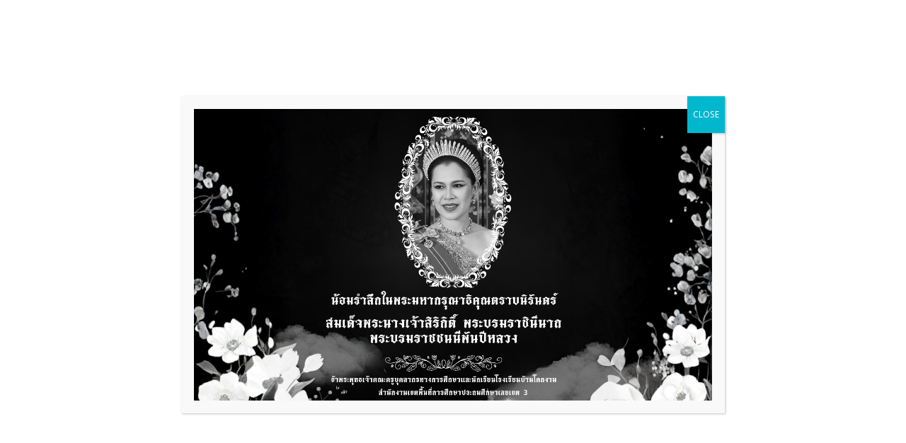

--- FILE ---
content_type: text/html; charset=UTF-8
request_url: https://kngs.ac.th/question/tag/amb888vip/
body_size: 21632
content:

<!doctype html>
<html lang="th">
<head>
<meta charset="UTF-8">
<meta name="viewport" content="width=device-width, initial-scale=1">
<link rel="profile" href="http://gmpg.org/xfn/11">

<title>AMB888VIP &#8211; == Bankokngam School == โรงเรียนบ้านโคกงาม สพป.เลย เขต 3</title>
<meta name='robots' content='max-image-preview:large' />
	<style>img:is([sizes="auto" i], [sizes^="auto," i]) { contain-intrinsic-size: 3000px 1500px }</style>
	<link rel='dns-prefetch' href='//platform-api.sharethis.com' />
<link rel='dns-prefetch' href='//fonts.googleapis.com' />
<link rel="alternate" type="application/rss+xml" title="== Bankokngam School == โรงเรียนบ้านโคกงาม สพป.เลย เขต 3 &raquo; ฟีด" href="https://kngs.ac.th/feed/" />
<link rel="alternate" type="application/rss+xml" title="== Bankokngam School == โรงเรียนบ้านโคกงาม สพป.เลย เขต 3 &raquo; ฟีดความเห็น" href="https://kngs.ac.th/comments/feed/" />
<link rel="alternate" type="application/rss+xml" title="ฟีด == Bankokngam School == โรงเรียนบ้านโคกงาม สพป.เลย เขต 3 &raquo; AMB888VIP Question Tag" href="https://kngs.ac.th/question/tag/amb888vip/feed/" />
<script type="text/javascript">
/* <![CDATA[ */
window._wpemojiSettings = {"baseUrl":"https:\/\/s.w.org\/images\/core\/emoji\/16.0.1\/72x72\/","ext":".png","svgUrl":"https:\/\/s.w.org\/images\/core\/emoji\/16.0.1\/svg\/","svgExt":".svg","source":{"concatemoji":"https:\/\/kngs.ac.th\/wp-includes\/js\/wp-emoji-release.min.js?ver=6.8.3"}};
/*! This file is auto-generated */
!function(s,n){var o,i,e;function c(e){try{var t={supportTests:e,timestamp:(new Date).valueOf()};sessionStorage.setItem(o,JSON.stringify(t))}catch(e){}}function p(e,t,n){e.clearRect(0,0,e.canvas.width,e.canvas.height),e.fillText(t,0,0);var t=new Uint32Array(e.getImageData(0,0,e.canvas.width,e.canvas.height).data),a=(e.clearRect(0,0,e.canvas.width,e.canvas.height),e.fillText(n,0,0),new Uint32Array(e.getImageData(0,0,e.canvas.width,e.canvas.height).data));return t.every(function(e,t){return e===a[t]})}function u(e,t){e.clearRect(0,0,e.canvas.width,e.canvas.height),e.fillText(t,0,0);for(var n=e.getImageData(16,16,1,1),a=0;a<n.data.length;a++)if(0!==n.data[a])return!1;return!0}function f(e,t,n,a){switch(t){case"flag":return n(e,"\ud83c\udff3\ufe0f\u200d\u26a7\ufe0f","\ud83c\udff3\ufe0f\u200b\u26a7\ufe0f")?!1:!n(e,"\ud83c\udde8\ud83c\uddf6","\ud83c\udde8\u200b\ud83c\uddf6")&&!n(e,"\ud83c\udff4\udb40\udc67\udb40\udc62\udb40\udc65\udb40\udc6e\udb40\udc67\udb40\udc7f","\ud83c\udff4\u200b\udb40\udc67\u200b\udb40\udc62\u200b\udb40\udc65\u200b\udb40\udc6e\u200b\udb40\udc67\u200b\udb40\udc7f");case"emoji":return!a(e,"\ud83e\udedf")}return!1}function g(e,t,n,a){var r="undefined"!=typeof WorkerGlobalScope&&self instanceof WorkerGlobalScope?new OffscreenCanvas(300,150):s.createElement("canvas"),o=r.getContext("2d",{willReadFrequently:!0}),i=(o.textBaseline="top",o.font="600 32px Arial",{});return e.forEach(function(e){i[e]=t(o,e,n,a)}),i}function t(e){var t=s.createElement("script");t.src=e,t.defer=!0,s.head.appendChild(t)}"undefined"!=typeof Promise&&(o="wpEmojiSettingsSupports",i=["flag","emoji"],n.supports={everything:!0,everythingExceptFlag:!0},e=new Promise(function(e){s.addEventListener("DOMContentLoaded",e,{once:!0})}),new Promise(function(t){var n=function(){try{var e=JSON.parse(sessionStorage.getItem(o));if("object"==typeof e&&"number"==typeof e.timestamp&&(new Date).valueOf()<e.timestamp+604800&&"object"==typeof e.supportTests)return e.supportTests}catch(e){}return null}();if(!n){if("undefined"!=typeof Worker&&"undefined"!=typeof OffscreenCanvas&&"undefined"!=typeof URL&&URL.createObjectURL&&"undefined"!=typeof Blob)try{var e="postMessage("+g.toString()+"("+[JSON.stringify(i),f.toString(),p.toString(),u.toString()].join(",")+"));",a=new Blob([e],{type:"text/javascript"}),r=new Worker(URL.createObjectURL(a),{name:"wpTestEmojiSupports"});return void(r.onmessage=function(e){c(n=e.data),r.terminate(),t(n)})}catch(e){}c(n=g(i,f,p,u))}t(n)}).then(function(e){for(var t in e)n.supports[t]=e[t],n.supports.everything=n.supports.everything&&n.supports[t],"flag"!==t&&(n.supports.everythingExceptFlag=n.supports.everythingExceptFlag&&n.supports[t]);n.supports.everythingExceptFlag=n.supports.everythingExceptFlag&&!n.supports.flag,n.DOMReady=!1,n.readyCallback=function(){n.DOMReady=!0}}).then(function(){return e}).then(function(){var e;n.supports.everything||(n.readyCallback(),(e=n.source||{}).concatemoji?t(e.concatemoji):e.wpemoji&&e.twemoji&&(t(e.twemoji),t(e.wpemoji)))}))}((window,document),window._wpemojiSettings);
/* ]]> */
</script>
<link rel='stylesheet' id='sgdg_block-css' href='https://kngs.ac.th/wp-content/plugins/skaut-google-drive-gallery/frontend/css/block.min.css?ver=1739559360' type='text/css' media='all' />
<link rel='stylesheet' id='pantherius_wp_charts_style-css' href='https://kngs.ac.th/wp-content/plugins/wp-charts-and-graphs/assets/css/pantherius_wp_charts.css?ver=6.8.3' type='text/css' media='all' />
<link rel='stylesheet' id='FontAwesome_5-css' href='https://kngs.ac.th/wp-content/plugins/wpdevart-vertical-menu/includes/fonts/css/fontawesome-all.min.css?ver=6.8.3' type='text/css' media='all' />
<link rel='stylesheet' id='wpdevart_vertical_menu_front-css' href='https://kngs.ac.th/wp-content/plugins/wpdevart-vertical-menu/includes/frontend/css/front_end.css?ver=6.8.3' type='text/css' media='all' />
<link rel='stylesheet' id='wpb_wmca_accordion_style-css' href='https://kngs.ac.th/wp-content/plugins/wpb-accordion-menu-or-category/elementor/../assets/css/wpb_wmca_style.css?ver=1.0' type='text/css' media='all' />
<style id='wp-emoji-styles-inline-css' type='text/css'>

	img.wp-smiley, img.emoji {
		display: inline !important;
		border: none !important;
		box-shadow: none !important;
		height: 1em !important;
		width: 1em !important;
		margin: 0 0.07em !important;
		vertical-align: -0.1em !important;
		background: none !important;
		padding: 0 !important;
	}
</style>
<link rel='stylesheet' id='wp-block-library-css' href='https://kngs.ac.th/wp-includes/css/dist/block-library/style.min.css?ver=6.8.3' type='text/css' media='all' />
<style id='classic-theme-styles-inline-css' type='text/css'>
/*! This file is auto-generated */
.wp-block-button__link{color:#fff;background-color:#32373c;border-radius:9999px;box-shadow:none;text-decoration:none;padding:calc(.667em + 2px) calc(1.333em + 2px);font-size:1.125em}.wp-block-file__button{background:#32373c;color:#fff;text-decoration:none}
</style>
<link rel='stylesheet' id='pl-block-style-css-css' href='https://kngs.ac.th/wp-content/plugins/post-layouts/dist/blocks.style.build.css?ver=1739559360' type='text/css' media='all' />
<link rel='stylesheet' id='pl-block-fontawesome-css' href='https://kngs.ac.th/wp-content/plugins/post-layouts/dist/assets/fontawesome/css/all.css?ver=1739559360' type='text/css' media='all' />
<link rel='stylesheet' id='wpblog-post-layouts-block-style-css' href='https://kngs.ac.th/wp-content/plugins/wp-blog-post-layouts/includes/assets/css/build.css?ver=1.1.4' type='text/css' media='all' />
<style id='global-styles-inline-css' type='text/css'>
:root{--wp--preset--aspect-ratio--square: 1;--wp--preset--aspect-ratio--4-3: 4/3;--wp--preset--aspect-ratio--3-4: 3/4;--wp--preset--aspect-ratio--3-2: 3/2;--wp--preset--aspect-ratio--2-3: 2/3;--wp--preset--aspect-ratio--16-9: 16/9;--wp--preset--aspect-ratio--9-16: 9/16;--wp--preset--color--black: #000000;--wp--preset--color--cyan-bluish-gray: #abb8c3;--wp--preset--color--white: #ffffff;--wp--preset--color--pale-pink: #f78da7;--wp--preset--color--vivid-red: #cf2e2e;--wp--preset--color--luminous-vivid-orange: #ff6900;--wp--preset--color--luminous-vivid-amber: #fcb900;--wp--preset--color--light-green-cyan: #7bdcb5;--wp--preset--color--vivid-green-cyan: #00d084;--wp--preset--color--pale-cyan-blue: #8ed1fc;--wp--preset--color--vivid-cyan-blue: #0693e3;--wp--preset--color--vivid-purple: #9b51e0;--wp--preset--gradient--vivid-cyan-blue-to-vivid-purple: linear-gradient(135deg,rgba(6,147,227,1) 0%,rgb(155,81,224) 100%);--wp--preset--gradient--light-green-cyan-to-vivid-green-cyan: linear-gradient(135deg,rgb(122,220,180) 0%,rgb(0,208,130) 100%);--wp--preset--gradient--luminous-vivid-amber-to-luminous-vivid-orange: linear-gradient(135deg,rgba(252,185,0,1) 0%,rgba(255,105,0,1) 100%);--wp--preset--gradient--luminous-vivid-orange-to-vivid-red: linear-gradient(135deg,rgba(255,105,0,1) 0%,rgb(207,46,46) 100%);--wp--preset--gradient--very-light-gray-to-cyan-bluish-gray: linear-gradient(135deg,rgb(238,238,238) 0%,rgb(169,184,195) 100%);--wp--preset--gradient--cool-to-warm-spectrum: linear-gradient(135deg,rgb(74,234,220) 0%,rgb(151,120,209) 20%,rgb(207,42,186) 40%,rgb(238,44,130) 60%,rgb(251,105,98) 80%,rgb(254,248,76) 100%);--wp--preset--gradient--blush-light-purple: linear-gradient(135deg,rgb(255,206,236) 0%,rgb(152,150,240) 100%);--wp--preset--gradient--blush-bordeaux: linear-gradient(135deg,rgb(254,205,165) 0%,rgb(254,45,45) 50%,rgb(107,0,62) 100%);--wp--preset--gradient--luminous-dusk: linear-gradient(135deg,rgb(255,203,112) 0%,rgb(199,81,192) 50%,rgb(65,88,208) 100%);--wp--preset--gradient--pale-ocean: linear-gradient(135deg,rgb(255,245,203) 0%,rgb(182,227,212) 50%,rgb(51,167,181) 100%);--wp--preset--gradient--electric-grass: linear-gradient(135deg,rgb(202,248,128) 0%,rgb(113,206,126) 100%);--wp--preset--gradient--midnight: linear-gradient(135deg,rgb(2,3,129) 0%,rgb(40,116,252) 100%);--wp--preset--font-size--small: 13px;--wp--preset--font-size--medium: 20px;--wp--preset--font-size--large: 36px;--wp--preset--font-size--x-large: 42px;--wp--preset--spacing--20: 0.44rem;--wp--preset--spacing--30: 0.67rem;--wp--preset--spacing--40: 1rem;--wp--preset--spacing--50: 1.5rem;--wp--preset--spacing--60: 2.25rem;--wp--preset--spacing--70: 3.38rem;--wp--preset--spacing--80: 5.06rem;--wp--preset--shadow--natural: 6px 6px 9px rgba(0, 0, 0, 0.2);--wp--preset--shadow--deep: 12px 12px 50px rgba(0, 0, 0, 0.4);--wp--preset--shadow--sharp: 6px 6px 0px rgba(0, 0, 0, 0.2);--wp--preset--shadow--outlined: 6px 6px 0px -3px rgba(255, 255, 255, 1), 6px 6px rgba(0, 0, 0, 1);--wp--preset--shadow--crisp: 6px 6px 0px rgba(0, 0, 0, 1);}:where(.is-layout-flex){gap: 0.5em;}:where(.is-layout-grid){gap: 0.5em;}body .is-layout-flex{display: flex;}.is-layout-flex{flex-wrap: wrap;align-items: center;}.is-layout-flex > :is(*, div){margin: 0;}body .is-layout-grid{display: grid;}.is-layout-grid > :is(*, div){margin: 0;}:where(.wp-block-columns.is-layout-flex){gap: 2em;}:where(.wp-block-columns.is-layout-grid){gap: 2em;}:where(.wp-block-post-template.is-layout-flex){gap: 1.25em;}:where(.wp-block-post-template.is-layout-grid){gap: 1.25em;}.has-black-color{color: var(--wp--preset--color--black) !important;}.has-cyan-bluish-gray-color{color: var(--wp--preset--color--cyan-bluish-gray) !important;}.has-white-color{color: var(--wp--preset--color--white) !important;}.has-pale-pink-color{color: var(--wp--preset--color--pale-pink) !important;}.has-vivid-red-color{color: var(--wp--preset--color--vivid-red) !important;}.has-luminous-vivid-orange-color{color: var(--wp--preset--color--luminous-vivid-orange) !important;}.has-luminous-vivid-amber-color{color: var(--wp--preset--color--luminous-vivid-amber) !important;}.has-light-green-cyan-color{color: var(--wp--preset--color--light-green-cyan) !important;}.has-vivid-green-cyan-color{color: var(--wp--preset--color--vivid-green-cyan) !important;}.has-pale-cyan-blue-color{color: var(--wp--preset--color--pale-cyan-blue) !important;}.has-vivid-cyan-blue-color{color: var(--wp--preset--color--vivid-cyan-blue) !important;}.has-vivid-purple-color{color: var(--wp--preset--color--vivid-purple) !important;}.has-black-background-color{background-color: var(--wp--preset--color--black) !important;}.has-cyan-bluish-gray-background-color{background-color: var(--wp--preset--color--cyan-bluish-gray) !important;}.has-white-background-color{background-color: var(--wp--preset--color--white) !important;}.has-pale-pink-background-color{background-color: var(--wp--preset--color--pale-pink) !important;}.has-vivid-red-background-color{background-color: var(--wp--preset--color--vivid-red) !important;}.has-luminous-vivid-orange-background-color{background-color: var(--wp--preset--color--luminous-vivid-orange) !important;}.has-luminous-vivid-amber-background-color{background-color: var(--wp--preset--color--luminous-vivid-amber) !important;}.has-light-green-cyan-background-color{background-color: var(--wp--preset--color--light-green-cyan) !important;}.has-vivid-green-cyan-background-color{background-color: var(--wp--preset--color--vivid-green-cyan) !important;}.has-pale-cyan-blue-background-color{background-color: var(--wp--preset--color--pale-cyan-blue) !important;}.has-vivid-cyan-blue-background-color{background-color: var(--wp--preset--color--vivid-cyan-blue) !important;}.has-vivid-purple-background-color{background-color: var(--wp--preset--color--vivid-purple) !important;}.has-black-border-color{border-color: var(--wp--preset--color--black) !important;}.has-cyan-bluish-gray-border-color{border-color: var(--wp--preset--color--cyan-bluish-gray) !important;}.has-white-border-color{border-color: var(--wp--preset--color--white) !important;}.has-pale-pink-border-color{border-color: var(--wp--preset--color--pale-pink) !important;}.has-vivid-red-border-color{border-color: var(--wp--preset--color--vivid-red) !important;}.has-luminous-vivid-orange-border-color{border-color: var(--wp--preset--color--luminous-vivid-orange) !important;}.has-luminous-vivid-amber-border-color{border-color: var(--wp--preset--color--luminous-vivid-amber) !important;}.has-light-green-cyan-border-color{border-color: var(--wp--preset--color--light-green-cyan) !important;}.has-vivid-green-cyan-border-color{border-color: var(--wp--preset--color--vivid-green-cyan) !important;}.has-pale-cyan-blue-border-color{border-color: var(--wp--preset--color--pale-cyan-blue) !important;}.has-vivid-cyan-blue-border-color{border-color: var(--wp--preset--color--vivid-cyan-blue) !important;}.has-vivid-purple-border-color{border-color: var(--wp--preset--color--vivid-purple) !important;}.has-vivid-cyan-blue-to-vivid-purple-gradient-background{background: var(--wp--preset--gradient--vivid-cyan-blue-to-vivid-purple) !important;}.has-light-green-cyan-to-vivid-green-cyan-gradient-background{background: var(--wp--preset--gradient--light-green-cyan-to-vivid-green-cyan) !important;}.has-luminous-vivid-amber-to-luminous-vivid-orange-gradient-background{background: var(--wp--preset--gradient--luminous-vivid-amber-to-luminous-vivid-orange) !important;}.has-luminous-vivid-orange-to-vivid-red-gradient-background{background: var(--wp--preset--gradient--luminous-vivid-orange-to-vivid-red) !important;}.has-very-light-gray-to-cyan-bluish-gray-gradient-background{background: var(--wp--preset--gradient--very-light-gray-to-cyan-bluish-gray) !important;}.has-cool-to-warm-spectrum-gradient-background{background: var(--wp--preset--gradient--cool-to-warm-spectrum) !important;}.has-blush-light-purple-gradient-background{background: var(--wp--preset--gradient--blush-light-purple) !important;}.has-blush-bordeaux-gradient-background{background: var(--wp--preset--gradient--blush-bordeaux) !important;}.has-luminous-dusk-gradient-background{background: var(--wp--preset--gradient--luminous-dusk) !important;}.has-pale-ocean-gradient-background{background: var(--wp--preset--gradient--pale-ocean) !important;}.has-electric-grass-gradient-background{background: var(--wp--preset--gradient--electric-grass) !important;}.has-midnight-gradient-background{background: var(--wp--preset--gradient--midnight) !important;}.has-small-font-size{font-size: var(--wp--preset--font-size--small) !important;}.has-medium-font-size{font-size: var(--wp--preset--font-size--medium) !important;}.has-large-font-size{font-size: var(--wp--preset--font-size--large) !important;}.has-x-large-font-size{font-size: var(--wp--preset--font-size--x-large) !important;}
:where(.wp-block-post-template.is-layout-flex){gap: 1.25em;}:where(.wp-block-post-template.is-layout-grid){gap: 1.25em;}
:where(.wp-block-columns.is-layout-flex){gap: 2em;}:where(.wp-block-columns.is-layout-grid){gap: 2em;}
:root :where(.wp-block-pullquote){font-size: 1.5em;line-height: 1.6;}
</style>
<link rel='stylesheet' id='wpos-slick-style-css' href='https://kngs.ac.th/wp-content/plugins/blog-designer-for-post-and-widget/assets/css/slick.css?ver=2.7.1' type='text/css' media='all' />
<link rel='stylesheet' id='bdpw-public-css-css' href='https://kngs.ac.th/wp-content/plugins/blog-designer-for-post-and-widget/assets/css/bdpw-public.css?ver=2.7.1' type='text/css' media='all' />
<link rel='stylesheet' id='chaty-front-css-css' href='https://kngs.ac.th/wp-content/plugins/chaty/css/chaty-front.min.css?ver=3.31725799296' type='text/css' media='all' />
<link rel='stylesheet' id='dwqa-style-css' href='https://kngs.ac.th/wp-content/plugins/dw-question-answer/templates/assets/css/style.css?ver=180720161357' type='text/css' media='all' />
<link rel='stylesheet' id='dwqa-rtl-css' href='https://kngs.ac.th/wp-content/plugins/dw-question-answer/templates/assets/css/rtl.css?ver=180720161357' type='text/css' media='all' />
<link rel='stylesheet' id='dashicons-css' href='https://kngs.ac.th/wp-includes/css/dashicons.min.css?ver=6.8.3' type='text/css' media='all' />
<link rel='stylesheet' id='rmp-menu-styles-css' href='https://kngs.ac.th/wp-content/uploads/rmp-menu/css/rmp-menu.css?ver=20.36.56' type='text/css' media='all' />
<link rel='stylesheet' id='seed-social-css' href='https://kngs.ac.th/wp-content/plugins/seed-social/style.css?ver=2021.02' type='text/css' media='all' />
<link rel='stylesheet' id='swpm.common-css' href='https://kngs.ac.th/wp-content/plugins/simple-membership/css/swpm.common.css?ver=4.5.2' type='text/css' media='all' />
<link rel='stylesheet' id='xs-front-style-css' href='https://kngs.ac.th/wp-content/plugins/wp-social/assets/css/frontend.css?ver=3.0.4' type='text/css' media='all' />
<link rel='stylesheet' id='xs_login_font_login_css-css' href='https://kngs.ac.th/wp-content/plugins/wp-social/assets/css/font-icon.css?ver=3.0.4' type='text/css' media='all' />
<link rel='stylesheet' id='wpblog-post-layouts-google-fonts-css' href='https://fonts.googleapis.com/css?family=Roboto%3A400%2C100%2C300%2C400%2C500%2C700%2C900%7CYanone+Kaffeesatz%3A200%2C300%2C400%2C500%2C600%2C700%7COpen+Sans%3A300%2C400%2C600%2C700%2C800%7CRoboto+Slab%3A100%2C200%2C300%2C400%2C500%2C600%2C700%2C800%2C900%7CPoppins%3A100%2C200%2C300%2C400%2C500%2C600%2C700%2C800%2C900&#038;ver=1.1.4#038;subset=latin%2Clatin-ext' type='text/css' media='all' />
<link rel='stylesheet' id='fontawesome-css' href='https://kngs.ac.th/wp-content/plugins/wp-blog-post-layouts/includes/assets/fontawesome/css/all.min.css?ver=5.12.1' type='text/css' media='all' />
<link rel='stylesheet' id='wpmagazine-modules-lite-google-fonts-css' href='https://fonts.googleapis.com/css?family=Roboto%3A400%2C100%2C300%2C400%2C500%2C700%2C900%7CYanone+Kaffeesatz%3A200%2C300%2C400%2C500%2C600%2C700%7COpen+Sans%3A300%2C400%2C600%2C700%2C800%7CRoboto+Slab%3A100%2C200%2C300%2C400%2C500%2C600%2C700%2C800%2C900%7CPoppins%3A100%2C200%2C300%2C400%2C500%2C600%2C700%2C800%2C900&#038;subset=latin%2Clatin-ext' type='text/css' media='all' />
<link rel='stylesheet' id='wpmagazine-modules-lite-frontend-css' href='https://kngs.ac.th/wp-content/plugins/wp-magazine-modules-lite/includes/assets/css/build.css?ver=1.1.3' type='text/css' media='all' />
<link rel='stylesheet' id='slick-slider-css' href='https://kngs.ac.th/wp-content/plugins/wp-magazine-modules-lite/includes/assets/library/slick-slider/css/slick.css?ver=1.8.0' type='text/css' media='all' />
<link rel='stylesheet' id='slick-slider-theme-css' href='https://kngs.ac.th/wp-content/plugins/wp-magazine-modules-lite/includes/assets/library/slick-slider/css/slick-theme.css?ver=1.8.0' type='text/css' media='all' />
<link rel='stylesheet' id='wur_content_css-css' href='https://kngs.ac.th/wp-content/plugins/wp-ultimate-review/assets/public/css/content-page.css?ver=2.3.4' type='text/css' media='all' />
<link rel='stylesheet' id='news-portal-fonts-css' href='https://fonts.googleapis.com/css?family=Roboto+Condensed%3A300italic%2C400italic%2C700italic%2C400%2C300%2C700%7CRoboto%3A300%2C400%2C400i%2C500%2C700%7CTitillium+Web%3A400%2C600%2C700%2C300&#038;subset=latin%2Clatin-ext' type='text/css' media='all' />
<link rel='stylesheet' id='news-portal-font-awesome-css' href='https://kngs.ac.th/wp-content/themes/news-portal/assets/library/font-awesome/css/all.min.css?ver=6.5.1' type='text/css' media='all' />
<link rel='stylesheet' id='lightslider-style-css' href='https://kngs.ac.th/wp-content/themes/news-portal/assets/library/lightslider/css/lightslider.min.css?ver=1.1.6' type='text/css' media='all' />
<link rel='stylesheet' id='news-portal-style-css' href='https://kngs.ac.th/wp-content/themes/news-portal/style.css?ver=1.5.1' type='text/css' media='all' />
<link rel='stylesheet' id='news-portal-preloader-style-css' href='https://kngs.ac.th/wp-content/themes/news-portal/assets/css/np-preloader.css?ver=1.5.1' type='text/css' media='all' />
<link rel='stylesheet' id='news-portal-responsive-style-css' href='https://kngs.ac.th/wp-content/themes/news-portal/assets/css/np-responsive.css?ver=1.5.1' type='text/css' media='all' />
<link rel='stylesheet' id='popup-maker-site-css' href='https://kngs.ac.th/wp-content/plugins/popup-maker/assets/css/pum-site.min.css?ver=1.19.2' type='text/css' media='all' />
<style id='popup-maker-site-inline-css' type='text/css'>
/* Popup Google Fonts */
@import url('//fonts.googleapis.com/css?family=Montserrat:100');

/* Popup Theme 2534: Default Theme */
.pum-theme-2534, .pum-theme-default-theme { background-color: rgba( 255, 255, 255, 1.00 ) } 
.pum-theme-2534 .pum-container, .pum-theme-default-theme .pum-container { padding: 18px; border-radius: 0px; border: 1px none #000000; box-shadow: 1px 1px 3px 0px rgba( 2, 2, 2, 0.23 ); background-color: rgba( 249, 249, 249, 1.00 ) } 
.pum-theme-2534 .pum-title, .pum-theme-default-theme .pum-title { color: #000000; text-align: left; text-shadow: 0px 0px 0px rgba( 2, 2, 2, 0.23 ); font-family: inherit; font-weight: 400; font-size: 32px; font-style: normal; line-height: 36px } 
.pum-theme-2534 .pum-content, .pum-theme-default-theme .pum-content { color: #8c8c8c; font-family: inherit; font-weight: 400; font-style: inherit } 
.pum-theme-2534 .pum-content + .pum-close, .pum-theme-default-theme .pum-content + .pum-close { position: absolute; height: auto; width: auto; left: auto; right: 0px; bottom: auto; top: 0px; padding: 8px; color: #ffffff; font-family: inherit; font-weight: 400; font-size: 12px; font-style: inherit; line-height: 36px; border: 1px none #ffffff; border-radius: 0px; box-shadow: 1px 1px 3px 0px rgba( 2, 2, 2, 0.23 ); text-shadow: 0px 0px 0px rgba( 0, 0, 0, 0.23 ); background-color: rgba( 0, 183, 205, 1.00 ) } 

/* Popup Theme 2535: Light Box */
.pum-theme-2535, .pum-theme-lightbox { background-color: rgba( 0, 0, 0, 0.60 ) } 
.pum-theme-2535 .pum-container, .pum-theme-lightbox .pum-container { padding: 18px; border-radius: 3px; border: 8px solid #000000; box-shadow: 0px 0px 30px 0px rgba( 2, 2, 2, 1.00 ); background-color: rgba( 255, 255, 255, 1.00 ) } 
.pum-theme-2535 .pum-title, .pum-theme-lightbox .pum-title { color: #000000; text-align: left; text-shadow: 0px 0px 0px rgba( 2, 2, 2, 0.23 ); font-family: inherit; font-weight: 100; font-size: 32px; line-height: 36px } 
.pum-theme-2535 .pum-content, .pum-theme-lightbox .pum-content { color: #000000; font-family: inherit; font-weight: 100 } 
.pum-theme-2535 .pum-content + .pum-close, .pum-theme-lightbox .pum-content + .pum-close { position: absolute; height: 26px; width: 26px; left: auto; right: -13px; bottom: auto; top: -13px; padding: 0px; color: #ffffff; font-family: Arial; font-weight: 100; font-size: 24px; line-height: 24px; border: 2px solid #ffffff; border-radius: 26px; box-shadow: 0px 0px 15px 1px rgba( 2, 2, 2, 0.75 ); text-shadow: 0px 0px 0px rgba( 0, 0, 0, 0.23 ); background-color: rgba( 0, 0, 0, 1.00 ) } 

/* Popup Theme 2536: Enterprise Blue */
.pum-theme-2536, .pum-theme-enterprise-blue { background-color: rgba( 0, 0, 0, 0.70 ) } 
.pum-theme-2536 .pum-container, .pum-theme-enterprise-blue .pum-container { padding: 28px; border-radius: 5px; border: 1px none #000000; box-shadow: 0px 10px 25px 4px rgba( 2, 2, 2, 0.50 ); background-color: rgba( 255, 255, 255, 1.00 ) } 
.pum-theme-2536 .pum-title, .pum-theme-enterprise-blue .pum-title { color: #315b7c; text-align: left; text-shadow: 0px 0px 0px rgba( 2, 2, 2, 0.23 ); font-family: inherit; font-weight: 100; font-size: 34px; line-height: 36px } 
.pum-theme-2536 .pum-content, .pum-theme-enterprise-blue .pum-content { color: #2d2d2d; font-family: inherit; font-weight: 100 } 
.pum-theme-2536 .pum-content + .pum-close, .pum-theme-enterprise-blue .pum-content + .pum-close { position: absolute; height: 28px; width: 28px; left: auto; right: 8px; bottom: auto; top: 8px; padding: 4px; color: #ffffff; font-family: Times New Roman; font-weight: 100; font-size: 20px; line-height: 20px; border: 1px none #ffffff; border-radius: 42px; box-shadow: 0px 0px 0px 0px rgba( 2, 2, 2, 0.23 ); text-shadow: 0px 0px 0px rgba( 0, 0, 0, 0.23 ); background-color: rgba( 49, 91, 124, 1.00 ) } 

/* Popup Theme 2537: Hello Box */
.pum-theme-2537, .pum-theme-hello-box { background-color: rgba( 0, 0, 0, 0.75 ) } 
.pum-theme-2537 .pum-container, .pum-theme-hello-box .pum-container { padding: 30px; border-radius: 80px; border: 14px solid #81d742; box-shadow: 0px 0px 0px 0px rgba( 2, 2, 2, 0.00 ); background-color: rgba( 255, 255, 255, 1.00 ) } 
.pum-theme-2537 .pum-title, .pum-theme-hello-box .pum-title { color: #2d2d2d; text-align: left; text-shadow: 0px 0px 0px rgba( 2, 2, 2, 0.23 ); font-family: Montserrat; font-weight: 100; font-size: 32px; line-height: 36px } 
.pum-theme-2537 .pum-content, .pum-theme-hello-box .pum-content { color: #2d2d2d; font-family: inherit; font-weight: 100 } 
.pum-theme-2537 .pum-content + .pum-close, .pum-theme-hello-box .pum-content + .pum-close { position: absolute; height: auto; width: auto; left: auto; right: -30px; bottom: auto; top: -30px; padding: 0px; color: #2d2d2d; font-family: Times New Roman; font-weight: 100; font-size: 32px; line-height: 28px; border: 1px none #ffffff; border-radius: 28px; box-shadow: 0px 0px 0px 0px rgba( 2, 2, 2, 0.23 ); text-shadow: 0px 0px 0px rgba( 0, 0, 0, 0.23 ); background-color: rgba( 255, 255, 255, 1.00 ) } 

/* Popup Theme 2538: Cutting Edge */
.pum-theme-2538, .pum-theme-cutting-edge { background-color: rgba( 0, 0, 0, 0.50 ) } 
.pum-theme-2538 .pum-container, .pum-theme-cutting-edge .pum-container { padding: 18px; border-radius: 0px; border: 1px none #000000; box-shadow: 0px 10px 25px 0px rgba( 2, 2, 2, 0.50 ); background-color: rgba( 30, 115, 190, 1.00 ) } 
.pum-theme-2538 .pum-title, .pum-theme-cutting-edge .pum-title { color: #ffffff; text-align: left; text-shadow: 0px 0px 0px rgba( 2, 2, 2, 0.23 ); font-family: Sans-Serif; font-weight: 100; font-size: 26px; line-height: 28px } 
.pum-theme-2538 .pum-content, .pum-theme-cutting-edge .pum-content { color: #ffffff; font-family: inherit; font-weight: 100 } 
.pum-theme-2538 .pum-content + .pum-close, .pum-theme-cutting-edge .pum-content + .pum-close { position: absolute; height: 24px; width: 24px; left: auto; right: 0px; bottom: auto; top: 0px; padding: 0px; color: #1e73be; font-family: Times New Roman; font-weight: 100; font-size: 32px; line-height: 24px; border: 1px none #ffffff; border-radius: 0px; box-shadow: -1px 1px 1px 0px rgba( 2, 2, 2, 0.10 ); text-shadow: -1px 1px 1px rgba( 0, 0, 0, 0.10 ); background-color: rgba( 238, 238, 34, 1.00 ) } 

/* Popup Theme 2539: Framed Border */
.pum-theme-2539, .pum-theme-framed-border { background-color: rgba( 255, 255, 255, 0.50 ) } 
.pum-theme-2539 .pum-container, .pum-theme-framed-border .pum-container { padding: 18px; border-radius: 0px; border: 20px outset #dd3333; box-shadow: 1px 1px 3px 0px rgba( 2, 2, 2, 0.97 ) inset; background-color: rgba( 255, 251, 239, 1.00 ) } 
.pum-theme-2539 .pum-title, .pum-theme-framed-border .pum-title { color: #000000; text-align: left; text-shadow: 0px 0px 0px rgba( 2, 2, 2, 0.23 ); font-family: inherit; font-weight: 100; font-size: 32px; line-height: 36px } 
.pum-theme-2539 .pum-content, .pum-theme-framed-border .pum-content { color: #2d2d2d; font-family: inherit; font-weight: 100 } 
.pum-theme-2539 .pum-content + .pum-close, .pum-theme-framed-border .pum-content + .pum-close { position: absolute; height: 20px; width: 20px; left: auto; right: -20px; bottom: auto; top: -20px; padding: 0px; color: #ffffff; font-family: Tahoma; font-weight: 700; font-size: 16px; line-height: 18px; border: 1px none #ffffff; border-radius: 0px; box-shadow: 0px 0px 0px 0px rgba( 2, 2, 2, 0.23 ); text-shadow: 0px 0px 0px rgba( 0, 0, 0, 0.23 ); background-color: rgba( 0, 0, 0, 0.55 ) } 

/* Popup Theme 2540: Floating Bar - Soft Blue */
.pum-theme-2540, .pum-theme-floating-bar { background-color: rgba( 255, 255, 255, 0.00 ) } 
.pum-theme-2540 .pum-container, .pum-theme-floating-bar .pum-container { padding: 8px; border-radius: 0px; border: 1px none #000000; box-shadow: 1px 1px 3px 0px rgba( 2, 2, 2, 0.23 ); background-color: rgba( 238, 246, 252, 1.00 ) } 
.pum-theme-2540 .pum-title, .pum-theme-floating-bar .pum-title { color: #505050; text-align: left; text-shadow: 0px 0px 0px rgba( 2, 2, 2, 0.23 ); font-family: inherit; font-weight: 400; font-size: 32px; line-height: 36px } 
.pum-theme-2540 .pum-content, .pum-theme-floating-bar .pum-content { color: #505050; font-family: inherit; font-weight: 400 } 
.pum-theme-2540 .pum-content + .pum-close, .pum-theme-floating-bar .pum-content + .pum-close { position: absolute; height: 18px; width: 18px; left: auto; right: 5px; bottom: auto; top: 50%; padding: 0px; color: #505050; font-family: Sans-Serif; font-weight: 700; font-size: 15px; line-height: 18px; border: 1px solid #505050; border-radius: 15px; box-shadow: 0px 0px 0px 0px rgba( 2, 2, 2, 0.00 ); text-shadow: 0px 0px 0px rgba( 0, 0, 0, 0.00 ); background-color: rgba( 255, 255, 255, 0.00 ); transform: translate(0, -50%) } 

/* Popup Theme 2541: Content Only - For use with page builders or block editor */
.pum-theme-2541, .pum-theme-content-only { background-color: rgba( 0, 0, 0, 0.70 ) } 
.pum-theme-2541 .pum-container, .pum-theme-content-only .pum-container { padding: 0px; border-radius: 0px; border: 1px none #000000; box-shadow: 0px 0px 0px 0px rgba( 2, 2, 2, 0.00 ) } 
.pum-theme-2541 .pum-title, .pum-theme-content-only .pum-title { color: #000000; text-align: left; text-shadow: 0px 0px 0px rgba( 2, 2, 2, 0.23 ); font-family: inherit; font-weight: 400; font-size: 32px; line-height: 36px } 
.pum-theme-2541 .pum-content, .pum-theme-content-only .pum-content { color: #8c8c8c; font-family: inherit; font-weight: 400 } 
.pum-theme-2541 .pum-content + .pum-close, .pum-theme-content-only .pum-content + .pum-close { position: absolute; height: 18px; width: 18px; left: auto; right: 7px; bottom: auto; top: 7px; padding: 0px; color: #000000; font-family: inherit; font-weight: 700; font-size: 20px; line-height: 20px; border: 1px none #ffffff; border-radius: 15px; box-shadow: 0px 0px 0px 0px rgba( 2, 2, 2, 0.00 ); text-shadow: 0px 0px 0px rgba( 0, 0, 0, 0.00 ); background-color: rgba( 255, 255, 255, 0.00 ) } 

#pum-5620 {z-index: 1999999999}
#pum-4425 {z-index: 1999999999}
#pum-3493 {z-index: 1999999999}
#pum-2931 {z-index: 1999999999}

</style>
<link rel='stylesheet' id='seed-fonts-all-css' href='https://fonts.googleapis.com/css?family=Noto+Sans+Thai&#038;ver=6.8.3' type='text/css' media='all' />
<style id='seed-fonts-all-inline-css' type='text/css'>
h1, h2, h3, h4, h5, h6, nav, .nav, .menu, button, .button, .btn, .price, ._heading, .wp-block-pullquote blockquote, blockquote, label, legend{font-family: "Noto Sans Thai",sans-serif !important; }body {--s-heading:"Noto Sans Thai",sans-serif !important}body {--s-heading-weight:}
</style>
<link rel='stylesheet' id='seed-fonts-body-all-css' href='https://fonts.googleapis.com/css?family=Noto+Sans+Thai&#038;ver=6.8.3' type='text/css' media='all' />
<style id='seed-fonts-body-all-inline-css' type='text/css'>
body{font-family: "Noto Sans Thai",sans-serif !important; font-size: 16px !important; line-height: 1.6 !important; }body {--s-body:"Noto Sans Thai",sans-serif !important;--s-body-line-height:1.6;}
</style>
<link rel='stylesheet' id='tmm-css' href='https://kngs.ac.th/wp-content/plugins/team-members/inc/css/tmm_style.css?ver=6.8.3' type='text/css' media='all' />
<link rel='stylesheet' id='um_modal-css' href='https://kngs.ac.th/wp-content/plugins/ultimate-member/assets/css/um-modal.min.css?ver=2.8.6' type='text/css' media='all' />
<link rel='stylesheet' id='um_ui-css' href='https://kngs.ac.th/wp-content/plugins/ultimate-member/assets/libs/jquery-ui/jquery-ui.min.css?ver=1.13.2' type='text/css' media='all' />
<link rel='stylesheet' id='um_tipsy-css' href='https://kngs.ac.th/wp-content/plugins/ultimate-member/assets/libs/tipsy/tipsy.min.css?ver=1.0.0a' type='text/css' media='all' />
<link rel='stylesheet' id='um_raty-css' href='https://kngs.ac.th/wp-content/plugins/ultimate-member/assets/libs/raty/um-raty.min.css?ver=2.6.0' type='text/css' media='all' />
<link rel='stylesheet' id='select2-css' href='https://kngs.ac.th/wp-content/plugins/ultimate-member/assets/libs/select2/select2.min.css?ver=4.0.13' type='text/css' media='all' />
<link rel='stylesheet' id='um_fileupload-css' href='https://kngs.ac.th/wp-content/plugins/ultimate-member/assets/css/um-fileupload.min.css?ver=2.8.6' type='text/css' media='all' />
<link rel='stylesheet' id='um_confirm-css' href='https://kngs.ac.th/wp-content/plugins/ultimate-member/assets/libs/um-confirm/um-confirm.min.css?ver=1.0' type='text/css' media='all' />
<link rel='stylesheet' id='um_datetime-css' href='https://kngs.ac.th/wp-content/plugins/ultimate-member/assets/libs/pickadate/default.min.css?ver=3.6.2' type='text/css' media='all' />
<link rel='stylesheet' id='um_datetime_date-css' href='https://kngs.ac.th/wp-content/plugins/ultimate-member/assets/libs/pickadate/default.date.min.css?ver=3.6.2' type='text/css' media='all' />
<link rel='stylesheet' id='um_datetime_time-css' href='https://kngs.ac.th/wp-content/plugins/ultimate-member/assets/libs/pickadate/default.time.min.css?ver=3.6.2' type='text/css' media='all' />
<link rel='stylesheet' id='um_fonticons_ii-css' href='https://kngs.ac.th/wp-content/plugins/ultimate-member/assets/libs/legacy/fonticons/fonticons-ii.min.css?ver=2.8.6' type='text/css' media='all' />
<link rel='stylesheet' id='um_fonticons_fa-css' href='https://kngs.ac.th/wp-content/plugins/ultimate-member/assets/libs/legacy/fonticons/fonticons-fa.min.css?ver=2.8.6' type='text/css' media='all' />
<link rel='stylesheet' id='um_fontawesome-css' href='https://kngs.ac.th/wp-content/plugins/ultimate-member/assets/css/um-fontawesome.min.css?ver=6.5.2' type='text/css' media='all' />
<link rel='stylesheet' id='um_common-css' href='https://kngs.ac.th/wp-content/plugins/ultimate-member/assets/css/common.min.css?ver=2.8.6' type='text/css' media='all' />
<link rel='stylesheet' id='um_responsive-css' href='https://kngs.ac.th/wp-content/plugins/ultimate-member/assets/css/um-responsive.min.css?ver=2.8.6' type='text/css' media='all' />
<link rel='stylesheet' id='um_styles-css' href='https://kngs.ac.th/wp-content/plugins/ultimate-member/assets/css/um-styles.min.css?ver=2.8.6' type='text/css' media='all' />
<link rel='stylesheet' id='um_crop-css' href='https://kngs.ac.th/wp-content/plugins/ultimate-member/assets/libs/cropper/cropper.min.css?ver=1.6.1' type='text/css' media='all' />
<link rel='stylesheet' id='um_profile-css' href='https://kngs.ac.th/wp-content/plugins/ultimate-member/assets/css/um-profile.min.css?ver=2.8.6' type='text/css' media='all' />
<link rel='stylesheet' id='um_account-css' href='https://kngs.ac.th/wp-content/plugins/ultimate-member/assets/css/um-account.min.css?ver=2.8.6' type='text/css' media='all' />
<link rel='stylesheet' id='um_misc-css' href='https://kngs.ac.th/wp-content/plugins/ultimate-member/assets/css/um-misc.min.css?ver=2.8.6' type='text/css' media='all' />
<link rel='stylesheet' id='um_default_css-css' href='https://kngs.ac.th/wp-content/plugins/ultimate-member/assets/css/um-old-default.min.css?ver=2.8.6' type='text/css' media='all' />
<link rel='stylesheet' id='wpm-mourning-style-css' href='https://kngs.ac.th/wp-content/plugins/wp-mourning/css/mourning.css?ver=6.8.3' type='text/css' media='all' />
<style id='wpm-mourning-style-inline-css' type='text/css'>

			html {
				/* IE */
			    filter: progidXImageTransform.Microsoft.BasicImage(grayscale=0);
			    /* Chrome, Safari */
			    -webkit-filter: grayscale(0);
			    /* Firefox */
			    filter: grayscale(0);
			    filter: grayscale(%);
			    filter: gray; 
			    -moz-filter: grayscale(%);
				-webkit-filter: grayscale(%);
			}
			
</style>
<link rel='stylesheet' id='font-awesome-css' href='https://kngs.ac.th/wp-content/plugins/elementor/assets/lib/font-awesome/css/font-awesome.min.css?ver=4.7.0' type='text/css' media='all' />
<!--n2css--><script type="text/javascript" src="https://kngs.ac.th/wp-includes/js/jquery/jquery.min.js?ver=3.7.1" id="jquery-core-js"></script>
<script type="text/javascript" src="https://kngs.ac.th/wp-includes/js/jquery/jquery-migrate.min.js?ver=3.4.1" id="jquery-migrate-js"></script>
<script type="text/javascript" src="https://kngs.ac.th/wp-content/plugins/wp-charts-and-graphs/assets/js/Chart.min.js?ver=2.3.0" id="jquery-chartjs-js"></script>
<script type="text/javascript" src="https://kngs.ac.th/wp-content/plugins/wp-charts-and-graphs/assets/js/pantherius_wp_charts.js?ver=1.2.2" id="pantherius_wp_charts_script-js"></script>
<script type="text/javascript" src="https://kngs.ac.th/wp-content/plugins/wpdevart-vertical-menu/includes/frontend/js/front_end.js?ver=6.8.3" id="wpdevart_vertical_menu_js-js"></script>
<script type="text/javascript" id="xs_front_main_js-js-extra">
/* <![CDATA[ */
var rest_config = {"rest_url":"https:\/\/kngs.ac.th\/wp-json\/","nonce":"a126c71344","insta_enabled":""};
/* ]]> */
</script>
<script type="text/javascript" src="https://kngs.ac.th/wp-content/plugins/wp-social/assets/js/front-main.js?ver=3.0.4" id="xs_front_main_js-js"></script>
<script type="text/javascript" id="xs_social_custom-js-extra">
/* <![CDATA[ */
var rest_api_conf = {"siteurl":"https:\/\/kngs.ac.th","nonce":"a126c71344","root":"https:\/\/kngs.ac.th\/wp-json\/"};
var wsluFrontObj = {"resturl":"https:\/\/kngs.ac.th\/wp-json\/","rest_nonce":"a126c71344"};
/* ]]> */
</script>
<script type="text/javascript" src="https://kngs.ac.th/wp-content/plugins/wp-social/assets/js/social-front.js?ver=6.8.3" id="xs_social_custom-js"></script>
<script type="text/javascript" src="https://kngs.ac.th/wp-content/plugins/wp-ultimate-review/assets/public/script/content-page.js?ver=2.3.4" id="wur_review_content_script-js"></script>
<script type="text/javascript" src="//platform-api.sharethis.com/js/sharethis.js#source=googleanalytics-wordpress#product=ga&amp;property=5f44954c3dbe0b0012c0d0ca" id="googleanalytics-platform-sharethis-js"></script>
<script type="text/javascript" src="https://kngs.ac.th/wp-content/plugins/ultimate-member/assets/js/um-gdpr.min.js?ver=2.8.6" id="um-gdpr-js"></script>
<link rel="https://api.w.org/" href="https://kngs.ac.th/wp-json/" /><link rel="EditURI" type="application/rsd+xml" title="RSD" href="https://kngs.ac.th/xmlrpc.php?rsd" />
<meta name="generator" content="WordPress 6.8.3" />
		<style type="text/css">
			.um_request_name {
				display: none !important;
			}
		</style>
	<meta name="generator" content="Elementor 3.23.4; features: additional_custom_breakpoints, e_lazyload; settings: css_print_method-external, google_font-enabled, font_display-auto">
			<style>
				.e-con.e-parent:nth-of-type(n+4):not(.e-lazyloaded):not(.e-no-lazyload),
				.e-con.e-parent:nth-of-type(n+4):not(.e-lazyloaded):not(.e-no-lazyload) * {
					background-image: none !important;
				}
				@media screen and (max-height: 1024px) {
					.e-con.e-parent:nth-of-type(n+3):not(.e-lazyloaded):not(.e-no-lazyload),
					.e-con.e-parent:nth-of-type(n+3):not(.e-lazyloaded):not(.e-no-lazyload) * {
						background-image: none !important;
					}
				}
				@media screen and (max-height: 640px) {
					.e-con.e-parent:nth-of-type(n+2):not(.e-lazyloaded):not(.e-no-lazyload),
					.e-con.e-parent:nth-of-type(n+2):not(.e-lazyloaded):not(.e-no-lazyload) * {
						background-image: none !important;
					}
				}
			</style>
			<style type="text/css" id="custom-background-css">
body.custom-background { background-color: #e4e590; background-image: url("https://kngs.ac.th/wp-content/uploads/2022/01/DD-Blue-Sky-Background-02138-Preview.jpg"); background-position: center top; background-size: cover; background-repeat: no-repeat; background-attachment: fixed; }
</style>
	<link rel="icon" href="https://kngs.ac.th/wp-content/uploads/2021/12/cropped-Asset-6-2-32x32.png" sizes="32x32" />
<link rel="icon" href="https://kngs.ac.th/wp-content/uploads/2021/12/cropped-Asset-6-2-192x192.png" sizes="192x192" />
<link rel="apple-touch-icon" href="https://kngs.ac.th/wp-content/uploads/2021/12/cropped-Asset-6-2-180x180.png" />
<meta name="msapplication-TileImage" content="https://kngs.ac.th/wp-content/uploads/2021/12/cropped-Asset-6-2-270x270.png" />
<!--News Portal CSS -->
<style type="text/css">
.category-button.np-cat-42 a{background:#1e73be}.category-button.np-cat-42 a:hover{background:#00418c}.np-block-title .np-cat-42{color:#1e73be}.category-button.np-cat-34 a{background:#00a9e0}.category-button.np-cat-34 a:hover{background:#0077ae}.np-block-title .np-cat-34{color:#00a9e0}.category-button.np-cat-28 a{background:#8224e3}.category-button.np-cat-28 a:hover{background:#5000b1}.np-block-title .np-cat-28{color:#8224e3}.category-button.np-cat-37 a{background:#00a9e0}.category-button.np-cat-37 a:hover{background:#0077ae}.np-block-title .np-cat-37{color:#00a9e0}.category-button.np-cat-144 a{background:#00a9e0}.category-button.np-cat-144 a:hover{background:#0077ae}.np-block-title .np-cat-144{color:#00a9e0}.category-button.np-cat-33 a{background:#00a9e0}.category-button.np-cat-33 a:hover{background:#0077ae}.np-block-title .np-cat-33{color:#00a9e0}.category-button.np-cat-29 a{background:#dd9933}.category-button.np-cat-29 a:hover{background:#ab6701}.np-block-title .np-cat-29{color:#dd9933}.category-button.np-cat-220 a{background:#00a9e0}.category-button.np-cat-220 a:hover{background:#0077ae}.np-block-title .np-cat-220{color:#00a9e0}.category-button.np-cat-236 a{background:#00a9e0}.category-button.np-cat-236 a:hover{background:#0077ae}.np-block-title .np-cat-236{color:#00a9e0}.category-button.np-cat-74 a{background:#00a9e0}.category-button.np-cat-74 a:hover{background:#0077ae}.np-block-title .np-cat-74{color:#00a9e0}.category-button.np-cat-238 a{background:#00a9e0}.category-button.np-cat-238 a:hover{background:#0077ae}.np-block-title .np-cat-238{color:#00a9e0}.category-button.np-cat-237 a{background:#00a9e0}.category-button.np-cat-237 a:hover{background:#0077ae}.np-block-title .np-cat-237{color:#00a9e0}.category-button.np-cat-1 a{background:#00a9e0}.category-button.np-cat-1 a:hover{background:#0077ae}.np-block-title .np-cat-1{color:#00a9e0}.navigation .nav-links a,.bttn,button,input[type='button'],input[type='reset'],input[type='submit'],.navigation .nav-links a:hover,.bttn:hover,button,input[type='button']:hover,input[type='reset']:hover,input[type='submit']:hover,.widget_search .search-submit,.edit-link .post-edit-link,.reply .comment-reply-link,.np-top-header-wrap,.np-header-menu-wrapper,#site-navigation ul.sub-menu,#site-navigation ul.children,.np-header-menu-wrapper::before,.np-header-menu-wrapper::after,.np-header-search-wrapper .search-form-main .search-submit,.news_portal_slider .lSAction > a:hover,.news_portal_default_tabbed ul.widget-tabs li,.np-full-width-title-nav-wrap .carousel-nav-action .carousel-controls:hover,.news_portal_social_media .social-link a,.np-archive-more .np-button:hover,.error404 .page-title,#np-scrollup,.news_portal_featured_slider .slider-posts .lSAction > a:hover,div.wpforms-container-full .wpforms-form input[type='submit'],div.wpforms-container-full .wpforms-form button[type='submit'],div.wpforms-container-full .wpforms-form .wpforms-page-button,div.wpforms-container-full .wpforms-form input[type='submit']:hover,div.wpforms-container-full .wpforms-form button[type='submit']:hover,div.wpforms-container-full .wpforms-form .wpforms-page-button:hover,.widget.widget_tag_cloud a:hover{background:#0326af}
.home .np-home-icon a,.np-home-icon a:hover,#site-navigation ul li:hover > a,#site-navigation ul li.current-menu-item > a,#site-navigation ul li.current_page_item > a,#site-navigation ul li.current-menu-ancestor > a,#site-navigation ul li.focus > a,.news_portal_default_tabbed ul.widget-tabs li.ui-tabs-active,.news_portal_default_tabbed ul.widget-tabs li:hover,.menu-toggle:hover,.menu-toggle:focus{background:#00007d}
.np-header-menu-block-wrap::before,.np-header-menu-block-wrap::after{border-right-color:#00007d}
a,a:hover,a:focus,a:active,.widget a:hover,.widget a:hover::before,.widget li:hover::before,.entry-footer a:hover,.comment-author .fn .url:hover,#cancel-comment-reply-link,#cancel-comment-reply-link:before,.logged-in-as a,.np-slide-content-wrap .post-title a:hover,#top-footer .widget a:hover,#top-footer .widget a:hover:before,#top-footer .widget li:hover:before,.news_portal_featured_posts .np-single-post .np-post-content .np-post-title a:hover,.news_portal_fullwidth_posts .np-single-post .np-post-title a:hover,.news_portal_block_posts .layout3 .np-primary-block-wrap .np-single-post .np-post-title a:hover,.news_portal_featured_posts .layout2 .np-single-post-wrap .np-post-content .np-post-title a:hover,.np-block-title,.widget-title,.page-header .page-title,.np-related-title,.np-post-meta span:hover,.np-post-meta span a:hover,.news_portal_featured_posts .layout2 .np-single-post-wrap .np-post-content .np-post-meta span:hover,.news_portal_featured_posts .layout2 .np-single-post-wrap .np-post-content .np-post-meta span a:hover,.np-post-title.small-size a:hover,#footer-navigation ul li a:hover,.entry-title a:hover,.entry-meta span a:hover,.entry-meta span:hover,.np-post-meta span:hover,.np-post-meta span a:hover,.news_portal_featured_posts .np-single-post-wrap .np-post-content .np-post-meta span:hover,.news_portal_featured_posts .np-single-post-wrap .np-post-content .np-post-meta span a:hover,.news_portal_featured_slider .featured-posts .np-single-post .np-post-content .np-post-title a:hover{color:#0326af}
.navigation .nav-links a,.bttn,button,input[type='button'],input[type='reset'],input[type='submit'],.widget_search .search-submit,.np-archive-more .np-button:hover,.widget.widget_tag_cloud a:hover{border-color:#0326af}
.comment-list .comment-body,.np-header-search-wrapper .search-form-main{border-top-color:#0326af}
.np-header-search-wrapper .search-form-main:before{border-bottom-color:#0326af}
@media (max-width:768px){#site-navigation,.main-small-navigation li.current-menu-item > .sub-toggle i{background:#0326af !important}}
.news-portal-wave .np-rect,.news-portal-three-bounce .np-child,.news-portal-folding-cube .np-cube:before{background-color:#0326af}
.site-title,.site-description{position:absolute;clip:rect(1px,1px,1px,1px)}
</style></head>

<body class="custom-background wp-custom-logo wp-theme-news-portal group-blog hfeed no-sidebar-center fullwidth_layout elementor-default elementor-kit-836 page-template page-template-page page page-template-page-php">


<div id="page" class="site">

	<a class="skip-link screen-reader-text" href="#content">Skip to content</a>

	<div class="np-top-header-wrap"><div class="mt-container">		<div class="np-top-left-section-wrapper">
			
					</div><!-- .np-top-left-section-wrapper -->
		<div class="np-top-right-section-wrapper">
					</div><!-- .np-top-right-section-wrapper -->
</div><!-- .mt-container --></div><!-- .np-top-header-wrap --><header id="masthead" class="site-header" role="banner"><div class="np-logo-section-wrapper"><div class="mt-container">		<div class="site-branding">

			<a href="https://kngs.ac.th/" class="custom-logo-link" rel="home"><img width="1920" height="480" src="https://kngs.ac.th/wp-content/uploads/2025/07/Blue-and-White-Playful-Illustrative-Math-Class-Google-Classroom-Header.png" class="custom-logo" alt="== Bankokngam School == โรงเรียนบ้านโคกงาม สพป.เลย เขต 3" decoding="async" srcset="https://kngs.ac.th/wp-content/uploads/2025/07/Blue-and-White-Playful-Illustrative-Math-Class-Google-Classroom-Header.png 1920w, https://kngs.ac.th/wp-content/uploads/2025/07/Blue-and-White-Playful-Illustrative-Math-Class-Google-Classroom-Header-300x75.png 300w, https://kngs.ac.th/wp-content/uploads/2025/07/Blue-and-White-Playful-Illustrative-Math-Class-Google-Classroom-Header-1024x256.png 1024w, https://kngs.ac.th/wp-content/uploads/2025/07/Blue-and-White-Playful-Illustrative-Math-Class-Google-Classroom-Header-768x192.png 768w, https://kngs.ac.th/wp-content/uploads/2025/07/Blue-and-White-Playful-Illustrative-Math-Class-Google-Classroom-Header-1536x384.png 1536w" sizes="(max-width: 1920px) 100vw, 1920px" /></a>
							<p class="site-title"><a href="https://kngs.ac.th/" rel="home">== Bankokngam School == โรงเรียนบ้านโคกงาม สพป.เลย เขต 3</a></p>
							<p class="site-description">ประชาสัมพันธ์ข่าวสารของโรงเรียน</p>
						
		</div><!-- .site-branding -->
		<div class="np-header-ads-area">
					</div><!-- .np-header-ads-area -->
</div><!-- .mt-container --></div><!-- .np-logo-section-wrapper -->		<div id="np-menu-wrap" class="np-header-menu-wrapper">
			<div class="np-header-menu-block-wrap">
				<div class="mt-container">
												<div class="np-home-icon">
								<a href="https://kngs.ac.th/" rel="home"> <i class="fa fa-home"> </i> </a>
							</div><!-- .np-home-icon -->
										<div class="mt-header-menu-wrap">
						<a href="javascript:void(0)" class="menu-toggle hide"><i class="fa fa-navicon"> </i> </a>
						<nav id="site-navigation" class="main-navigation" role="navigation">
							<div class="menu-%e0%b9%80%e0%b8%a1%e0%b8%99%e0%b8%b9%e0%b8%ab%e0%b8%a5%e0%b8%b1%e0%b8%81-container"><ul id="primary-menu" class="menu"><li id="menu-item-338" class="menu-item menu-item-type-post_type menu-item-object-page menu-item-has-children menu-item-338"><a href="https://kngs.ac.th/%e0%b8%82%e0%b9%89%e0%b8%ad%e0%b8%a1%e0%b8%b9%e0%b8%a5%e0%b9%82%e0%b8%a3%e0%b8%87%e0%b9%80%e0%b8%a3%e0%b8%b5%e0%b8%a2%e0%b8%99/">ข้อมูลโรงเรียน</a>
<ul class="sub-menu">
	<li id="menu-item-340" class="menu-item menu-item-type-post_type menu-item-object-post menu-item-340"><a href="https://kngs.ac.th/1/">ประวัติโรงเรียน</a></li>
	<li id="menu-item-465" class="menu-item menu-item-type-post_type menu-item-object-page menu-item-465"><a href="https://kngs.ac.th/%e0%b8%82%e0%b9%89%e0%b8%ad%e0%b8%a1%e0%b8%b9%e0%b8%a5%e0%b8%99%e0%b8%b1%e0%b8%81%e0%b9%80%e0%b8%a3%e0%b8%b5%e0%b8%a2%e0%b8%99/">ข้อมูลนักเรียน</a></li>
	<li id="menu-item-469" class="menu-item menu-item-type-post_type menu-item-object-page menu-item-469"><a href="https://kngs.ac.th/%e0%b8%82%e0%b9%89%e0%b8%ad%e0%b8%a1%e0%b8%b9%e0%b8%a5%e0%b8%ad%e0%b8%b2%e0%b8%84%e0%b8%b2%e0%b8%a3%e0%b8%aa%e0%b8%96%e0%b8%b2%e0%b8%99%e0%b8%97%e0%b8%b5%e0%b9%88/">ข้อมูลอาคารสถานที่</a></li>
	<li id="menu-item-456" class="menu-item menu-item-type-post_type menu-item-object-page menu-item-456"><a href="https://kngs.ac.th/%e0%b8%a7%e0%b8%b4%e0%b8%aa%e0%b8%b1%e0%b8%a2%e0%b8%97%e0%b8%b1%e0%b8%a8%e0%b8%99%e0%b9%8c%e0%b9%81%e0%b8%a5%e0%b8%b0%e0%b8%9e%e0%b8%b1%e0%b8%99%e0%b8%98%e0%b8%81%e0%b8%b4%e0%b8%88/">วิสัยทัศน์และพันธกิจ</a></li>
	<li id="menu-item-711" class="menu-item menu-item-type-post_type menu-item-object-page menu-item-711"><a href="https://kngs.ac.th/%e0%b9%80%e0%b8%9b%e0%b9%89%e0%b8%b2%e0%b8%ab%e0%b8%a1%e0%b8%b2%e0%b8%a2%e0%b8%9b%e0%b8%a3%e0%b8%b0%e0%b8%aa%e0%b8%87%e0%b8%84%e0%b9%8c/">เป้าหมายประสงค์และกลยุทธ์หลัก</a></li>
	<li id="menu-item-339" class="menu-item menu-item-type-post_type menu-item-object-post menu-item-339"><a href="https://kngs.ac.th/246/">ข้อมูลบุคคลากร</a></li>
	<li id="menu-item-464" class="menu-item menu-item-type-post_type menu-item-object-page menu-item-464"><a href="https://kngs.ac.th/%e0%b8%9c%e0%b8%a5%e0%b8%87%e0%b8%b2%e0%b8%99%e0%b8%94%e0%b8%b5%e0%b9%80%e0%b8%94%e0%b9%88%e0%b8%99/">ผลงานดีเด่น</a></li>
</ul>
</li>
<li id="menu-item-349" class="menu-item menu-item-type-post_type menu-item-object-page menu-item-has-children menu-item-349"><a href="https://kngs.ac.th/%e0%b9%82%e0%b8%84%e0%b8%a3%e0%b8%87%e0%b8%aa%e0%b8%a3%e0%b9%89%e0%b8%b2%e0%b8%87%e0%b8%81%e0%b8%b2%e0%b8%a3%e0%b8%9a%e0%b8%a3%e0%b8%b7%e0%b8%ab%e0%b8%b2%e0%b8%a3/">โครงสร้างการบริหาร</a>
<ul class="sub-menu">
	<li id="menu-item-353" class="menu-item menu-item-type-post_type menu-item-object-page menu-item-has-children menu-item-353"><a href="https://kngs.ac.th/%e0%b8%87%e0%b8%b2%e0%b8%99%e0%b8%a7%e0%b8%b4%e0%b8%8a%e0%b8%b2%e0%b8%81%e0%b8%b2%e0%b8%a3/">งานวิชาการ</a>
	<ul class="sub-menu">
		<li id="menu-item-427" class="menu-item menu-item-type-post_type menu-item-object-page menu-item-427"><a href="https://kngs.ac.th/o-net/">O-NET</a></li>
		<li id="menu-item-435" class="menu-item menu-item-type-post_type menu-item-object-page menu-item-435"><a href="https://kngs.ac.th/nt/">NT</a></li>
		<li id="menu-item-434" class="menu-item menu-item-type-post_type menu-item-object-page menu-item-434"><a href="https://kngs.ac.th/rt/">RT</a></li>
	</ul>
</li>
	<li id="menu-item-357" class="menu-item menu-item-type-post_type menu-item-object-page menu-item-357"><a href="https://kngs.ac.th/%e0%b8%87%e0%b8%b2%e0%b8%99%e0%b8%9a%e0%b8%a3%e0%b8%b4%e0%b8%ab%e0%b8%b2%e0%b8%a3%e0%b8%97%e0%b8%b1%e0%b9%88%e0%b8%a7%e0%b9%84%e0%b8%9b/">งานบริหารทั่วไป</a></li>
	<li id="menu-item-365" class="menu-item menu-item-type-post_type menu-item-object-page menu-item-has-children menu-item-365"><a href="https://kngs.ac.th/%e0%b8%87%e0%b8%b2%e0%b8%99%e0%b8%9a%e0%b8%a3%e0%b8%b4%e0%b8%ab%e0%b8%b2%e0%b8%a3%e0%b8%87%e0%b8%9a%e0%b8%9b%e0%b8%a3%e0%b8%b0%e0%b8%a1%e0%b8%b2%e0%b8%93/">งานบริหารงบประมาณ</a>
	<ul class="sub-menu">
		<li id="menu-item-5346" class="menu-item menu-item-type-post_type menu-item-object-post menu-item-5346"><a href="https://kngs.ac.th/5341/">แผนการจัดสรรงบประมาณ</a></li>
	</ul>
</li>
	<li id="menu-item-366" class="menu-item menu-item-type-post_type menu-item-object-page menu-item-has-children menu-item-366"><a href="https://kngs.ac.th/%e0%b8%87%e0%b8%b2%e0%b8%99%e0%b8%9a%e0%b8%a3%e0%b8%b4%e0%b8%ab%e0%b8%b2%e0%b8%a3%e0%b8%87%e0%b8%b2%e0%b8%99%e0%b8%9a%e0%b8%b8%e0%b8%84%e0%b8%84%e0%b8%a5/">งานบริหารงานบุคคล</a>
	<ul class="sub-menu">
		<li id="menu-item-5311" class="menu-item menu-item-type-post_type menu-item-object-page menu-item-5311"><a href="https://kngs.ac.th/%e0%b8%87%e0%b8%b2%e0%b8%99%e0%b8%9a%e0%b8%a3%e0%b8%b4%e0%b8%ab%e0%b8%b2%e0%b8%a3%e0%b8%87%e0%b8%b2%e0%b8%99%e0%b8%9a%e0%b8%b8%e0%b8%84%e0%b8%84%e0%b8%a5/%e0%b9%82%e0%b8%84%e0%b8%a3%e0%b8%87%e0%b8%81%e0%b8%b2%e0%b8%a3%e0%b8%9e%e0%b8%b1%e0%b8%92%e0%b8%99%e0%b8%b2%e0%b8%9a%e0%b8%b8%e0%b8%84%e0%b8%a5%e0%b8%b2%e0%b8%81%e0%b8%a3/">โครงการพัฒนาบุคลากร</a></li>
	</ul>
</li>
</ul>
</li>
<li id="menu-item-5117" class="menu-item menu-item-type-post_type menu-item-object-page menu-item-5117"><a href="https://kngs.ac.th/%e0%b8%88%e0%b8%94%e0%b8%ab%e0%b8%a1%e0%b8%b2%e0%b8%a2%e0%b8%82%e0%b9%88%e0%b8%b2%e0%b8%a7%e0%b8%9b%e0%b8%a3%e0%b8%b0%e0%b8%8a%e0%b8%b2%e0%b8%aa%e0%b8%b1%e0%b8%a1%e0%b8%9e%e0%b8%b1%e0%b8%99%e0%b8%98/">จดหมายข่าวประชาสัมพันธ์</a></li>
<li id="menu-item-2752" class="menu-item menu-item-type-post_type menu-item-object-page menu-item-2752"><a href="https://kngs.ac.th/ita-online-2/">ITA update</a></li>
<li id="menu-item-3007" class="menu-item menu-item-type-post_type menu-item-object-page menu-item-has-children menu-item-3007"><a href="https://kngs.ac.th/e-sevice/">E-service</a>
<ul class="sub-menu">
	<li id="menu-item-5093" class="menu-item menu-item-type-post_type menu-item-object-page menu-item-5093"><a href="https://kngs.ac.th/%e0%b8%9b%e0%b8%a3%e0%b8%b0%e0%b8%81%e0%b8%b2%e0%b8%a8%e0%b8%9c%e0%b8%a5%e0%b8%81%e0%b8%b2%e0%b8%a3%e0%b9%80%e0%b8%a3%e0%b8%b5%e0%b8%a2%e0%b8%99/">ประกาศผลการเรียน</a></li>
	<li id="menu-item-4027" class="menu-item menu-item-type-post_type menu-item-object-page menu-item-4027"><a href="https://kngs.ac.th/krureport/">เอกสารแบบประเมิน ข้าราชการครู</a></li>
	<li id="menu-item-1402" class="menu-item menu-item-type-custom menu-item-object-custom menu-item-1402"><a href="https://drive.google.com/drive/folders/1mCCErtv4SawJZaO7OKikh5_vcyOPJKx_">ดาวน์โหลดเอกสาร</a></li>
	<li id="menu-item-2924" class="menu-item menu-item-type-post_type menu-item-object-page menu-item-2924"><a href="https://kngs.ac.th/e-service/password-reset/">ลืมรหัสผ่าน</a></li>
	<li id="menu-item-2925" class="menu-item menu-item-type-post_type menu-item-object-page menu-item-2925"><a href="https://kngs.ac.th/e-service/membership-profile/">โปรไฟล์</a></li>
	<li id="menu-item-2927" class="menu-item menu-item-type-post_type menu-item-object-page menu-item-2927"><a href="https://kngs.ac.th/membership-join/membership-registration/">สมัครสมาชิก</a></li>
</ul>
</li>
<li id="menu-item-508" class="menu-item menu-item-type-post_type menu-item-object-page menu-item-has-children menu-item-508"><a href="https://kngs.ac.th/%e0%b8%95%e0%b8%b4%e0%b8%94%e0%b8%95%e0%b9%88%e0%b8%ad%e0%b9%80%e0%b8%a3%e0%b8%b2/">ติดต่อเรา</a>
<ul class="sub-menu">
	<li id="menu-item-5335" class="menu-item menu-item-type-post_type menu-item-object-page menu-item-5335"><a href="https://kngs.ac.th/%e0%b9%81%e0%b8%88%e0%b9%89%e0%b8%87%e0%b9%80%e0%b8%a3%e0%b8%b7%e0%b9%88%e0%b8%ad%e0%b8%87%e0%b8%a3%e0%b8%b2%e0%b8%a7%e0%b8%a3%e0%b9%89%e0%b8%ad%e0%b8%87%e0%b9%80%e0%b8%a3%e0%b8%b5%e0%b8%a2%e0%b8%99/">แจ้งเรื่องราวร้องเรียน ทุจริตและประพฤติมิชอบ</a></li>
</ul>
</li>
<li id="menu-item-1143" class="menu-item menu-item-type-post_type menu-item-object-page menu-item-1143"><a href="https://kngs.ac.th/dwqa-questions/">กระดานข่าว ถามตอบ</a></li>
</ul></div>						</nav><!-- #site-navigation -->
					</div><!-- .mt-header-menu-wrap -->
											<div class="np-header-search-wrapper">                    
			                <span class="search-main"><a href="javascript:void(0)"><i class="fa fa-search"></i></a></span>
			                <div class="search-form-main np-clearfix">
				                <form role="search" method="get" class="search-form" action="https://kngs.ac.th/">
				<label>
					<span class="screen-reader-text">ค้นหาสำหรับ:</span>
					<input type="search" class="search-field" placeholder="ค้นหา &hellip;" value="" name="s" />
				</label>
				<input type="submit" class="search-submit" value="ค้นหา" />
			</form>				            </div>
						</div><!-- .np-header-search-wrapper -->
									</div>
			</div>
		</div><!-- .np-header-menu-wrapper -->
</header><!-- .site-header -->
	<div id="content" class="site-content">
		<div class="mt-container">
<div class="mt-single-content-wrapper">

	<div id="primary" class="content-area">
		<main id="main" class="site-main" role="main">

			
<article id="post-1137" class="post-1137 page type-page status-publish hentry">
	<header class="entry-header">
		<h1 class="entry-title">กระดานข่าว ถามตอบ</h1>	</header><!-- .entry-header -->

	<div class="entry-content">
		<div class="dwqa-container" ><div class="dwqa-questions-archive"><div class="dwqa-breadcrumbs"><a href="https://kngs.ac.th/dwqa-questions/">กระดานข่าว ถามตอบ</a><span class="dwqa-sep"> &rsaquo; </span><span class="dwqa-current">Tag: AMB888VIP</span></div><form id="dwqa-search" class="dwqa-search"><input data-nonce="69630f4611" type="text" placeholder="What do you want to know?" name="qs" value=""></form><div class="dwqa-question-filter"><span>Filter:</span><a href="/question/tag/amb888vip/?filter=all" class="active">ทั้งหมด</a><a href="/question/tag/amb888vip/?filter=open" class="">เปิด</a><a href="/question/tag/amb888vip/?filter=resolved" class="">มีคำตอบสมบูรณ์</a><a href="/question/tag/amb888vip/?filter=closed" class="">ปิด</a><a href="/question/tag/amb888vip/?filter=unanswered" class="">Unanswered</a><select id="dwqa-sort-by" class="dwqa-sort-by" onchange="this.options[this.selectedIndex].value && (window.location = this.options[this.selectedIndex].value);"><option selected disabled>Sort by</option><option value="/question/tag/amb888vip/?sort=views">Views</option><option value="/question/tag/amb888vip/?sort=answers">คำตอบ</option><option value="/question/tag/amb888vip/?sort=votes">Votes</option></select></div><div class="dwqa-questions-list"><div class="dwqa-question-item"><div class="dwqa-question-title"><a href="https://kngs.ac.th/question/%e0%b8%a7%e0%b8%b4%e0%b8%98%e0%b8%b5%e0%b8%ab%e0%b8%b2%e0%b9%80%e0%b8%87%e0%b8%b4%e0%b8%99%e0%b8%87%e0%b9%88%e0%b8%b2%e0%b8%a2%e0%b9%86%e0%b9%84%e0%b8%94%e0%b9%89%e0%b9%81%e0%b8%99%e0%b9%88%e0%b8%99/">วิธีหาเงินง่ายๆได้แน่นอน</a></div><div class="dwqa-question-meta"><span title="เปิด" class="dwqa-status dwqa-status-open">เปิด</span><span><a href=""><img alt='' src='https://secure.gravatar.com/avatar/?s=48&#038;d=mm&#038;r=g' srcset='https://secure.gravatar.com/avatar/?s=96&#038;d=mm&#038;r=g 2x' class='avatar avatar-48 photo avatar-default' height='48' width='48' />AMB888VIP</a> ถาม 4 ปี ago</span><span class="dwqa-question-category">&nbsp;&bull;&nbsp;<a href="https://kngs.ac.th/question/category/questions/" rel="tag">Questions</a></span></div><div class="dwqa-question-stats"><span class="dwqa-views-count"><strong>759</strong> views</span><span class="dwqa-answers-count"><strong>0</strong> answers</span><span class="dwqa-votes-count"><strong>0</strong> votes</span></div></div></div><div class="dwqa-questions-footer"><div class="dwqa-ask-question"><a href="https://kngs.ac.th/dwqa-ask-question/">สร้างคำถาม</a></div></div></div></div>

    <div class="xs_social_share_widget xs_share_url after_content 		main_content  wslu-style-1 wslu-share-box-shaped wslu-fill-colored wslu-none wslu-share-horizontal wslu-theme-font-no wslu-main_content">

		
        <ul>
			        </ul>
    </div> 
	</div><!-- .entry-content -->

	</article><!-- #post-1137 -->

		</main><!-- #main -->
	</div><!-- #primary -->

	
</div><!-- .mt-single-content-wrapper -->


		</div><!-- .mt-container -->
	</div><!-- #content -->

	<footer id="colophon" class="site-footer" role="contentinfo">
<div id="top-footer" class="footer-widgets-wrapper footer_column_two np-clearfix">
    <div class="mt-container">
        <div class="footer-widgets-area np-clearfix">
            <div class="np-footer-widget-wrapper np-column-wrapper np-clearfix">
                <div class="np-footer-widget wow fadeInLeft" data-wow-duration="0.5s">
                    <section id="xt_visitor_counter-4" class="widget widget_xt_visitor_counter"><h4 class="widget-title">สถิติผู้เข้าชม</h4><link rel='stylesheet' type='text/css' href='https://kngs.ac.th/wp-content/plugins/xt-visitor-counter/styles/css/default.css' />	<div id='mvcwid' style='text-align: Left; color: #ffff00;'>
	<div id="xtvccount"><img src='https://kngs.ac.th/wp-content/plugins/xt-visitor-counter/styles/image/chevy/3.gif' alt='3'><img src='https://kngs.ac.th/wp-content/plugins/xt-visitor-counter/styles/image/chevy/5.gif' alt='5'><img src='https://kngs.ac.th/wp-content/plugins/xt-visitor-counter/styles/image/chevy/1.gif' alt='1'><img src='https://kngs.ac.th/wp-content/plugins/xt-visitor-counter/styles/image/chevy/8.gif' alt='8'><img src='https://kngs.ac.th/wp-content/plugins/xt-visitor-counter/styles/image/chevy/2.gif' alt='2'><img src='https://kngs.ac.th/wp-content/plugins/xt-visitor-counter/styles/image/chevy/3.gif' alt='3'></div>
	<div id="xtvctable">
		<div id="xtvcvisit" style='text-align: Left; color: #ffff00;'><img src='https://kngs.ac.th/wp-content/plugins/xt-visitor-counter/counter/mvcvisit.png'> Users Today : 186</div>
			<div id="xtvcyesterday" style='text-align: Left; color: #ffff00;'><img src='https://kngs.ac.th/wp-content/plugins/xt-visitor-counter/counter/mvcyesterday.png'> Users Yesterday : 727</div>
			<div id="xtvcmonth" style='text-align: Left; color: #ffff00;'><img src='https://kngs.ac.th/wp-content/plugins/xt-visitor-counter/counter/mvcmonth.png'> This Month : 23953</div>
			<div id="xtvcyear" style='text-align: Left; color: #ffff00;'><img src='https://kngs.ac.th/wp-content/plugins/xt-visitor-counter/counter/mvcyear.png'> This Year : 23953</div>
			<div id="xtvctotal" style='text-align: Left; color: #ffff00;'><img src='https://kngs.ac.th/wp-content/plugins/xt-visitor-counter/counter/mvctotal.png'> Total Users : 351823</div>
			<div id="xtvcviews" style='text-align: Left; color: #ffff00;'><img src='https://kngs.ac.th/wp-content/plugins/xt-visitor-counter/counter/mvctoday.png'> Views Today : 284</div>
			<div id="xtvctotalviews" style='text-align: Left; color: #ffff00;'><img src='https://kngs.ac.th/wp-content/plugins/xt-visitor-counter/counter/mvctotalviews.png'> Total views : 2587966</div>
			<div id="xtvconline" style='text-align: Left; color: #ffff00;'><img src='https://kngs.ac.th/wp-content/plugins/xt-visitor-counter/counter/mvconline.png'> Who's Online : 1</div>
		</div>
		<div id="xtvcip">Your IP Address : 3.16.108.203</div>
			<div id="xtvcdate">Server Time : 2026-01-25</div>
		
		</div>
	</section>                </div>
                                <div class="np-footer-widget wow fadeInLeft" data-woww-duration="1s">
                                    </div>
                                                            </div><!-- .np-footer-widget-wrapper -->
        </div><!-- .footer-widgets-area -->
    </div><!-- .mt-container -->
</div><!-- .footer-widgets-wrapper --><div class="bottom-footer np-clearfix"><div class="mt-container">		<div class="site-info">
			<span class="np-copyright-text">
				โรงเรียนบ้านโคกงาม ที่ตั้ง หมู่ที่ 1 ตำบลโคกงาม ถนนเลย - ด่านซ้าย อำเภอด่านซ้าย จังหวัดเลย รหัสไปรษณีย์ 42120			</span>
			<span class="sep"> | </span>
			Theme: News Portal by <a href="https://mysterythemes.com/" rel="nofollow" target="_blank">Mystery Themes</a>.		</div><!-- .site-info -->
		<nav id="footer-navigation" class="footer-navigation" role="navigation">
			<div class="menu-%e0%b9%80%e0%b8%a1%e0%b8%99%e0%b8%b9%e0%b8%ab%e0%b8%a5%e0%b8%b1%e0%b8%81%e0%b9%83%e0%b8%ab%e0%b8%a1%e0%b9%8866-container"><ul id="footer-menu" class="menu"><li id="menu-item-2914" class="menu-item menu-item-type-post_type menu-item-object-page menu-item-has-children menu-item-2914"><a href="https://kngs.ac.th/e-sevice/">E-service</a>
<ul class="sub-menu">
	<li id="menu-item-2907" class="menu-item menu-item-type-post_type menu-item-object-page menu-item-has-children menu-item-2907"><a href="https://kngs.ac.th/login-page/">Login page</a>
	<ul class="sub-menu">
		<li id="menu-item-2908" class="menu-item menu-item-type-post_type menu-item-object-page menu-item-2908"><a href="https://kngs.ac.th/password-reset-page/">Password Reset page</a></li>
		<li id="menu-item-2909" class="menu-item menu-item-type-post_type menu-item-object-page menu-item-2909"><a href="https://kngs.ac.th/account-page/">Account page</a></li>
		<li id="menu-item-2910" class="menu-item menu-item-type-post_type menu-item-object-page menu-item-2910"><a href="https://kngs.ac.th/logout-page/">Logout page</a></li>
		<li id="menu-item-2911" class="menu-item menu-item-type-post_type menu-item-object-page menu-item-2911"><a href="https://kngs.ac.th/members-page/">Members page</a></li>
		<li id="menu-item-2912" class="menu-item menu-item-type-post_type menu-item-object-page menu-item-2912"><a href="https://kngs.ac.th/register/">Register</a></li>
		<li id="menu-item-2913" class="menu-item menu-item-type-post_type menu-item-object-page menu-item-2913"><a href="https://kngs.ac.th/user-page/">User page</a></li>
	</ul>
</li>
</ul>
</li>
</ul></div>		</nav><!-- #site-navigation -->
</div><!-- .mt-container --></div> <!-- bottom-footer --></footer><!-- #colophon --><div id="np-scrollup" class="animated arrow-hide"><i class="fa fa-chevron-up"></i></div></div><!-- #page -->


<div id="um_upload_single" style="display:none;"></div>

<div id="um_view_photo" style="display:none;">
	<a href="javascript:void(0);" data-action="um_remove_modal" class="um-modal-close" aria-label="Close view photo modal">
		<i class="um-faicon-times"></i>
	</a>

	<div class="um-modal-body photo">
		<div class="um-modal-photo"></div>
	</div>
</div>
<script type="speculationrules">
{"prefetch":[{"source":"document","where":{"and":[{"href_matches":"\/*"},{"not":{"href_matches":["\/wp-*.php","\/wp-admin\/*","\/wp-content\/uploads\/*","\/wp-content\/*","\/wp-content\/plugins\/*","\/wp-content\/themes\/news-portal\/*","\/*\\?(.+)"]}},{"not":{"selector_matches":"a[rel~=\"nofollow\"]"}},{"not":{"selector_matches":".no-prefetch, .no-prefetch a"}}]},"eagerness":"conservative"}]}
</script>

		<script type='text/javascript'>
			jQuery('document').ready(function($){
				$('body').prepend('<img src="https://kngs.ac.th/wp-content/plugins/wp-mourning/images/wp-mourning-ribbon.png" class="wpm-ribbon" >');
				$('.wpm-ribbon').on('click', function(){
					$(this).fadeOut(2000);
				});
			});
		</script>
<div id="pum-5620" class="pum pum-overlay pum-theme-2534 pum-theme-default-theme popmake-overlay auto_open click_open" data-popmake="{&quot;id&quot;:5620,&quot;slug&quot;:&quot;%e0%b8%99%e0%b9%89%e0%b8%ad%e0%b8%a1%e0%b8%a3%e0%b8%b3%e0%b8%a5%e0%b8%b6%e0%b8%81%e0%b8%96%e0%b8%b6%e0%b8%87%e0%b8%9e%e0%b8%a3%e0%b8%b0%e0%b8%a1%e0%b8%ab%e0%b8%b2%e0%b8%81%e0%b8%a3%e0%b8%b8%e0%b8%93&quot;,&quot;theme_id&quot;:2534,&quot;cookies&quot;:[{&quot;event&quot;:&quot;on_popup_close&quot;,&quot;settings&quot;:{&quot;name&quot;:&quot;pum-5620&quot;,&quot;key&quot;:&quot;&quot;,&quot;session&quot;:false,&quot;path&quot;:&quot;1&quot;,&quot;time&quot;:&quot;1 month&quot;}}],&quot;triggers&quot;:[{&quot;type&quot;:&quot;auto_open&quot;,&quot;settings&quot;:{&quot;cookie_name&quot;:[&quot;pum-5620&quot;],&quot;delay&quot;:&quot;1500&quot;}},{&quot;type&quot;:&quot;click_open&quot;,&quot;settings&quot;:{&quot;extra_selectors&quot;:&quot;&quot;,&quot;cookie_name&quot;:null}}],&quot;mobile_disabled&quot;:null,&quot;tablet_disabled&quot;:null,&quot;meta&quot;:{&quot;display&quot;:{&quot;stackable&quot;:false,&quot;overlay_disabled&quot;:false,&quot;scrollable_content&quot;:false,&quot;disable_reposition&quot;:false,&quot;size&quot;:&quot;medium&quot;,&quot;responsive_min_width&quot;:&quot;0%&quot;,&quot;responsive_min_width_unit&quot;:false,&quot;responsive_max_width&quot;:&quot;100%&quot;,&quot;responsive_max_width_unit&quot;:false,&quot;custom_width&quot;:&quot;640px&quot;,&quot;custom_width_unit&quot;:false,&quot;custom_height&quot;:&quot;380px&quot;,&quot;custom_height_unit&quot;:false,&quot;custom_height_auto&quot;:false,&quot;location&quot;:&quot;center&quot;,&quot;position_from_trigger&quot;:false,&quot;position_top&quot;:&quot;100&quot;,&quot;position_left&quot;:&quot;0&quot;,&quot;position_bottom&quot;:&quot;0&quot;,&quot;position_right&quot;:&quot;0&quot;,&quot;position_fixed&quot;:false,&quot;animation_type&quot;:&quot;fade&quot;,&quot;animation_speed&quot;:&quot;350&quot;,&quot;animation_origin&quot;:&quot;center top&quot;,&quot;overlay_zindex&quot;:false,&quot;zindex&quot;:&quot;1999999999&quot;},&quot;close&quot;:{&quot;text&quot;:&quot;&quot;,&quot;button_delay&quot;:&quot;0&quot;,&quot;overlay_click&quot;:false,&quot;esc_press&quot;:false,&quot;f4_press&quot;:false},&quot;click_open&quot;:[]}}" role="dialog" aria-modal="false"
								   >

	<div id="popmake-5620" class="pum-container popmake theme-2534 pum-responsive pum-responsive-medium responsive size-medium">

				

				

		

				<div class="pum-content popmake-content" tabindex="0">
			<p><img fetchpriority="high" decoding="async" src="https://kngs.ac.th/wp-content/uploads/2025/10/2_20251025_132117_0001.png" alt="" width="1366" height="768" /><!--more--></p>
		</div>


				

							<button type="button" class="pum-close popmake-close" aria-label="Close">
			CLOSE			</button>
		
	</div>

</div>
			<script type='text/javascript'>
				const lazyloadRunObserver = () => {
					const lazyloadBackgrounds = document.querySelectorAll( `.e-con.e-parent:not(.e-lazyloaded)` );
					const lazyloadBackgroundObserver = new IntersectionObserver( ( entries ) => {
						entries.forEach( ( entry ) => {
							if ( entry.isIntersecting ) {
								let lazyloadBackground = entry.target;
								if( lazyloadBackground ) {
									lazyloadBackground.classList.add( 'e-lazyloaded' );
								}
								lazyloadBackgroundObserver.unobserve( entry.target );
							}
						});
					}, { rootMargin: '200px 0px 200px 0px' } );
					lazyloadBackgrounds.forEach( ( lazyloadBackground ) => {
						lazyloadBackgroundObserver.observe( lazyloadBackground );
					} );
				};
				const events = [
					'DOMContentLoaded',
					'elementor/lazyload/observe',
				];
				events.forEach( ( event ) => {
					document.addEventListener( event, lazyloadRunObserver );
				} );
			</script>
			<script type="text/javascript" id="chaty-front-end-js-extra">
/* <![CDATA[ */
var chaty_settings = {"ajax_url":"https:\/\/kngs.ac.th\/wp-admin\/admin-ajax.php","analytics":"0","capture_analytics":"0","token":"0ac0abe253","chaty_widgets":[{"id":0,"identifier":0,"settings":{"cta_type":"simple-view","cta_body":"","cta_head":"","cta_head_bg_color":"","cta_head_text_color":"","show_close_button":1,"position":"right","custom_position":1,"bottom_spacing":"25","side_spacing":"25","icon_view":"vertical","default_state":"click","cta_text":"\u0e0a\u0e48\u0e2d\u0e07\u0e17\u0e32\u0e07\u0e15\u0e34\u0e14\u0e15\u0e48\u0e2d\u0e2a\u0e2d\u0e1a\u0e16\u0e32\u0e21","cta_text_color":"#333333","cta_bg_color":"#ffffff","show_cta":"first_click","is_pending_mesg_enabled":"on","pending_mesg_count":"1","pending_mesg_count_color":"#ffffff","pending_mesg_count_bgcolor":"#dd0000","widget_icon":"chat-db","widget_icon_url":"","font_family":"-apple-system,BlinkMacSystemFont,Segoe UI,Roboto,Oxygen-Sans,Ubuntu,Cantarell,Helvetica Neue,sans-serif","widget_size":"54","custom_widget_size":"54","is_google_analytics_enabled":0,"close_text":"\u0e0b\u0e48\u0e2d\u0e19","widget_color":"#A886CD","widget_icon_color":"#ffffff","widget_rgb_color":"168,134,205","has_custom_css":0,"custom_css":"","widget_token":"fc17dc294d","widget_index":"","attention_effect":"shockwave"},"triggers":{"has_time_delay":1,"time_delay":"2","exit_intent":0,"has_display_after_page_scroll":0,"display_after_page_scroll":"0","auto_hide_widget":0,"hide_after":0,"show_on_pages_rules":[],"time_diff":0,"has_date_scheduling_rules":0,"date_scheduling_rules":{"start_date_time":"","end_date_time":""},"date_scheduling_rules_timezone":0,"day_hours_scheduling_rules_timezone":0,"has_day_hours_scheduling_rules":[],"day_hours_scheduling_rules":[],"day_time_diff":0,"show_on_direct_visit":0,"show_on_referrer_social_network":0,"show_on_referrer_search_engines":0,"show_on_referrer_google_ads":0,"show_on_referrer_urls":[],"has_show_on_specific_referrer_urls":0,"has_traffic_source":0,"has_countries":0,"countries":[],"has_target_rules":0},"channels":[{"channel":"Phone","value":"0817992938","hover_text":"\u0e1c\u0e39\u0e49\u0e2d\u0e33\u0e19\u0e27\u0e22\u0e01\u0e32\u0e23","svg_icon":"<svg width=\"39\" height=\"39\" viewBox=\"0 0 39 39\" fill=\"none\" xmlns=\"http:\/\/www.w3.org\/2000\/svg\"><circle class=\"color-element\" cx=\"19.4395\" cy=\"19.4395\" r=\"19.4395\" fill=\"#03E78B\"\/><path d=\"M19.3929 14.9176C17.752 14.7684 16.2602 14.3209 14.7684 13.7242C14.0226 13.4259 13.1275 13.7242 12.8292 14.4701L11.7849 16.2602C8.65222 14.6193 6.11623 11.9341 4.47529 8.95057L6.41458 7.90634C7.16046 7.60799 7.45881 6.71293 7.16046 5.96705C6.56375 4.47529 6.11623 2.83435 5.96705 1.34259C5.96705 0.596704 5.22117 0 4.47529 0H0.745882C0.298353 0 5.69062e-07 0.298352 5.69062e-07 0.745881C5.69062e-07 3.72941 0.596704 6.71293 1.93929 9.3981C3.87858 13.575 7.30964 16.8569 11.3374 18.7962C14.0226 20.1388 17.0061 20.7355 19.9896 20.7355C20.4371 20.7355 20.7355 20.4371 20.7355 19.9896V16.4094C20.7355 15.5143 20.1388 14.9176 19.3929 14.9176Z\" transform=\"translate(9.07179 9.07178)\" fill=\"white\"\/><\/svg>","is_desktop":1,"is_mobile":1,"icon_color":"#1E88E5","icon_rgb_color":"30,136,229","channel_type":"Phone","custom_image_url":"","order":"","pre_set_message":"","is_use_web_version":"1","is_open_new_tab":"1","is_default_open":"0","has_welcome_message":"0","emoji_picker":"1","input_placeholder":"Write your message...","chat_welcome_message":"","wp_popup_headline":"","wp_popup_nickname":"","wp_popup_profile":"","wp_popup_head_bg_color":"#4AA485","qr_code_image_url":"","mail_subject":"","channel_account_type":"personal","contact_form_settings":[],"contact_fields":[],"url":"tel:0817992938","mobile_target":"","desktop_target":"","target":"","is_agent":0,"agent_data":[],"header_text":"","header_sub_text":"","header_bg_color":"","header_text_color":"","widget_token":"fc17dc294d","widget_index":"","click_event":"","viber_url":""},{"channel":"Line","value":"https:\/\/l.facebook.com\/l.php?u=https%3A%2F%2Fline.me%2FR%2Fti%2Fg%2FjpYoSg3Owm%3Ffbclid%3DIwZXh0bgNhZW0CMTAAAR0eReHOhMo6kgpZh-j1SyJYqRxgzSjpXDzCqh6mBAmDepEl2THi5fB_xcs_aem_wxF8HDTnACXd93QSLhrYxg&amp;h=AT2Wb8QUq3nSpjWxqpUo1RwI8z3OhwCaOK-LiNp0N6FbaMkyyLhbccPZaF-q3P6ahsqVRFs9-_0SUgEBDismZpG7HJPbeDP1KwaHGZ1EU1onOW2MouE9p21bYE1aqqXopP1AFScCZnK6A60CIqM9jA","hover_text":"\u0e01\u0e25\u0e38\u0e48\u0e21\u0e44\u0e25\u0e19\u0e4c\u0e1c\u0e39\u0e49\u0e1b\u0e01\u0e04\u0e23\u0e2d\u0e07","svg_icon":"<svg width=\"39\" height=\"39\" viewBox=\"0 0 39 39\" fill=\"none\" xmlns=\"http:\/\/www.w3.org\/2000\/svg\"><circle class=\"color-element\" cx=\"19.4395\" cy=\"19.4395\" r=\"19.4395\" fill=\"#38B900\"><\/circle><path d=\"M24 9.36561C24 4.19474 18.6178 0 12 0C5.38215 0 0 4.19474 0 9.36561C0 13.9825 4.25629 17.8606 10.0229 18.5993C10.4073 18.6785 10.9565 18.8368 11.0664 19.1797C11.1762 19.4699 11.1487 19.9184 11.0938 20.235C11.0938 20.235 10.9565 21.0528 10.9291 21.2111C10.8741 21.5013 10.6819 22.3456 11.9725 21.8443C13.2632 21.3167 18.8924 17.9398 21.3913 15.1433C23.1487 13.2702 24 11.4234 24 9.36561Z\" transform=\"translate(7 10)\" fill=\"white\"><\/path><path d=\"M1.0984 0H0.24714C0.10984 0 -2.09503e-07 0.105528 -2.09503e-07 0.211056V5.22364C-2.09503e-07 5.35555 0.10984 5.43469 0.24714 5.43469H1.0984C1.2357 5.43469 1.34554 5.32917 1.34554 5.22364V0.211056C1.34554 0.105528 1.2357 0 1.0984 0Z\" transform=\"translate(15.4577 16.8593)\" fill=\"#38B900\" class=\"color-element\"><\/path><path d=\"M4.66819 0H3.81693C3.67963 0 3.56979 0.105528 3.56979 0.211056V3.19222L1.18078 0.0791458C1.18078 0.0791458 1.18078 0.0527642 1.15332 0.0527642C1.15332 0.0527642 1.15332 0.0527641 1.12586 0.0263821C1.12586 0.0263821 1.12586 0.0263821 1.0984 0.0263821H0.247139C0.10984 0.0263821 4.19006e-07 0.13191 4.19006e-07 0.237438V5.25002C4.19006e-07 5.38193 0.10984 5.46108 0.247139 5.46108H1.0984C1.2357 5.46108 1.34554 5.35555 1.34554 5.25002V2.26885L3.73455 5.38193C3.76201 5.40831 3.76201 5.43469 3.78947 5.43469C3.78947 5.43469 3.78947 5.43469 3.81693 5.43469C3.81693 5.43469 3.81693 5.43469 3.84439 5.43469C3.87185 5.43469 3.87185 5.43469 3.89931 5.43469H4.75057C4.88787 5.43469 4.99771 5.32917 4.99771 5.22364V0.211056C4.91533 0.105528 4.80549 0 4.66819 0Z\" transform=\"translate(17.6819 16.8593)\" fill=\"#38B900\" class=\"color-element\"><\/path><path d=\"M3.62471 4.22112H1.34554V0.237438C1.34554 0.105528 1.2357 0 1.0984 0H0.24714C0.10984 0 -5.23757e-08 0.105528 -5.23757e-08 0.237438V5.25002C-5.23757e-08 5.30278 0.0274599 5.35555 0.0549198 5.40831C0.10984 5.43469 0.16476 5.46108 0.21968 5.46108H3.56979C3.70709 5.46108 3.78947 5.35555 3.78947 5.22364V4.4058C3.87185 4.32665 3.76201 4.22112 3.62471 4.22112Z\" transform=\"translate(10.8993 16.8593)\" fill=\"#38B900\" class=\"color-element\"><\/path><path d=\"M3.56979 1.29272C3.70709 1.29272 3.78947 1.18719 3.78947 1.05528V0.237438C3.78947 0.105528 3.67963 -1.00639e-07 3.56979 -1.00639e-07H0.219679C0.164759 -1.00639e-07 0.10984 0.0263821 0.0549199 0.0527641C0.02746 0.105528 -2.09503e-07 0.158292 -2.09503e-07 0.211056V5.22364C-2.09503e-07 5.2764 0.02746 5.32917 0.0549199 5.38193C0.10984 5.40831 0.164759 5.43469 0.219679 5.43469H3.56979C3.70709 5.43469 3.78947 5.32917 3.78947 5.19726V4.37941C3.78947 4.2475 3.67963 4.14198 3.56979 4.14198H1.29062V3.29775H3.56979C3.70709 3.29775 3.78947 3.19222 3.78947 3.06031V2.24247C3.78947 2.11056 3.67963 2.00503 3.56979 2.00503H1.29062V1.16081H3.56979V1.29272Z\" transform=\"translate(23.421 16.8329)\" fill=\"#38B900\" class=\"color-element\"><\/path><\/svg>","is_desktop":1,"is_mobile":1,"icon_color":"#38B900","icon_rgb_color":"56,185,0","channel_type":"Line","custom_image_url":"","order":"","pre_set_message":"","is_use_web_version":"1","is_open_new_tab":"1","is_default_open":"0","has_welcome_message":"0","emoji_picker":"1","input_placeholder":"Write your message...","chat_welcome_message":"","wp_popup_headline":"","wp_popup_nickname":"","wp_popup_profile":"","wp_popup_head_bg_color":"#4AA485","qr_code_image_url":"","mail_subject":"","channel_account_type":"personal","contact_form_settings":[],"contact_fields":[],"url":"https:\/\/l.facebook.com\/l.php?u=https%3A%2F%2Fline.me%2FR%2Fti%2Fg%2FjpYoSg3Owm%3Ffbclid%3DIwZXh0bgNhZW0CMTAAAR0eReHOhMo6kgpZh-j1SyJYqRxgzSjpXDzCqh6mBAmDepEl2THi5fB_xcs_aem_wxF8HDTnACXd93QSLhrYxg&amp;#038;h=AT2Wb8QUq3nSpjWxqpUo1RwI8z3OhwCaOK-LiNp0N6FbaMkyyLhbccPZaF-q3P6ahsqVRFs9-_0SUgEBDismZpG7HJPbeDP1KwaHGZ1EU1onOW2MouE9p21bYE1aqqXopP1AFScCZnK6A60CIqM9jA","mobile_target":"_blank","desktop_target":"_blank","target":"_blank","is_agent":0,"agent_data":[],"header_text":"","header_sub_text":"","header_bg_color":"","header_text_color":"","widget_token":"fc17dc294d","widget_index":"","click_event":"","viber_url":""},{"channel":"Facebook_Messenger","value":"https:\/\/m.me\/kokngamschool","hover_text":"Facebook Messenger","svg_icon":"<svg width=\"39\" height=\"39\" viewBox=\"0 0 39 39\" fill=\"none\" xmlns=\"http:\/\/www.w3.org\/2000\/svg\"><circle class=\"color-element\" cx=\"19.4395\" cy=\"19.4395\" r=\"19.4395\" fill=\"#1E88E5\"\/><path fill-rule=\"evenodd\" clip-rule=\"evenodd\" d=\"M0 9.63934C0 4.29861 4.68939 0 10.4209 0C16.1524 0 20.8418 4.29861 20.8418 9.63934C20.8418 14.98 16.1524 19.2787 10.4209 19.2787C9.37878 19.2787 8.33673 19.1484 7.42487 18.8879L3.90784 20.8418V17.1945C1.56311 15.3708 0 12.6353 0 9.63934ZM8.85779 10.1604L11.463 13.0261L17.1945 6.90384L12.1143 9.76959L9.37885 6.90384L3.64734 13.0261L8.85779 10.1604Z\" transform=\"translate(9.01854 10.3146)\" fill=\"white\"\/><\/svg>","is_desktop":1,"is_mobile":1,"icon_color":"#1E88E5","icon_rgb_color":"30,136,229","channel_type":"Facebook_Messenger","custom_image_url":"","order":"","pre_set_message":"","is_use_web_version":"1","is_open_new_tab":"1","is_default_open":"0","has_welcome_message":"0","emoji_picker":"1","input_placeholder":"Write your message...","chat_welcome_message":"","wp_popup_headline":"","wp_popup_nickname":"","wp_popup_profile":"","wp_popup_head_bg_color":"#4AA485","qr_code_image_url":"","mail_subject":"","channel_account_type":"personal","contact_form_settings":[],"contact_fields":[],"url":"https:\/\/m.me\/kokngamschool","mobile_target":"","desktop_target":"_blank","target":"_blank","is_agent":0,"agent_data":[],"header_text":"","header_sub_text":"","header_bg_color":"","header_text_color":"","widget_token":"fc17dc294d","widget_index":"","click_event":"","viber_url":""},{"channel":"Google_Maps","value":"https:\/\/maps.app.goo.gl\/A4ucNj2ovbjexerU6","hover_text":"\u0e40\u0e2a\u0e49\u0e19\u0e17\u0e32\u0e07 \u0e15\u0e33\u0e41\u0e2b\u0e19\u0e48\u0e07\u0e42\u0e23\u0e07\u0e40\u0e23\u0e35\u0e22\u0e19","svg_icon":"<svg width=\"39\" height=\"39\" viewBox=\"0 0 39 39\" fill=\"none\" xmlns=\"http:\/\/www.w3.org\/2000\/svg\"><circle class=\"color-element\" cx=\"19.4395\" cy=\"19.4395\" r=\"19.4395\" fill=\"#37AA66\"\/><path fill-rule=\"evenodd\" clip-rule=\"evenodd\" d=\"M0 8.06381C0 3.68631 3.68633 0 8.06383 0C12.4413 0 16.1276 3.68631 16.1276 8.06381C16.1276 12.2109 9.67659 19.5835 8.9854 20.2747C8.755 20.5051 8.29422 20.7355 8.06383 20.7355C7.83344 20.7355 7.37263 20.5051 7.14224 20.2747C6.45107 19.5835 0 12.2109 0 8.06381ZM11.5203 8.06378C11.5203 9.97244 9.97302 11.5197 8.06436 11.5197C6.15572 11.5197 4.60844 9.97244 4.60844 8.06378C4.60844 6.15515 6.15572 4.60788 8.06436 4.60788C9.97302 4.60788 11.5203 6.15515 11.5203 8.06378Z\" transform=\"translate(11.3764 9.07178)\" fill=\"white\"\/><\/svg>","is_desktop":1,"is_mobile":1,"icon_color":"#37AA66","icon_rgb_color":"55,170,102","channel_type":"Google_Maps","custom_image_url":"","order":"","pre_set_message":"","is_use_web_version":"1","is_open_new_tab":"1","is_default_open":"0","has_welcome_message":"0","emoji_picker":"1","input_placeholder":"Write your message...","chat_welcome_message":"","wp_popup_headline":"","wp_popup_nickname":"","wp_popup_profile":"","wp_popup_head_bg_color":"#4AA485","qr_code_image_url":"","mail_subject":"","channel_account_type":"personal","contact_form_settings":[],"contact_fields":[],"url":"https:\/\/maps.app.goo.gl\/A4ucNj2ovbjexerU6","mobile_target":"_blank","desktop_target":"_blank","target":"_blank","is_agent":0,"agent_data":[],"header_text":"","header_sub_text":"","header_bg_color":"","header_text_color":"","widget_token":"fc17dc294d","widget_index":"","click_event":"","viber_url":""}]}],"data_analytics_settings":"off","lang":{"whatsapp_label":"WhatsApp Message","hide_whatsapp_form":"Hide WhatsApp Form","emoji_picker":"Show Emojis"}};
/* ]]> */
</script>
<script type="text/javascript" src="https://kngs.ac.th/wp-content/plugins/chaty/js/cht-front-script.min.js?ver=3.31725799296" id="chaty-front-end-js" defer="defer" data-wp-strategy="defer"></script>
<script type="text/javascript" id="rmp_menu_scripts-js-extra">
/* <![CDATA[ */
var rmp_menu = {"ajaxURL":"https:\/\/kngs.ac.th\/wp-admin\/admin-ajax.php","wp_nonce":"8723af1fff","menu":[]};
/* ]]> */
</script>
<script type="text/javascript" src="https://kngs.ac.th/wp-content/plugins/responsive-menu/v4.0.0/assets/js/rmp-menu.min.js?ver=4.5.1" id="rmp_menu_scripts-js"></script>
<script type="text/javascript" src="https://kngs.ac.th/wp-content/plugins/seed-social/script.js?ver=2021.02" id="seed-social-js"></script>
<script type="text/javascript" src="https://kngs.ac.th/wp-includes/js/imagesloaded.min.js?ver=5.0.0" id="imagesloaded-js"></script>
<script type="text/javascript" src="https://kngs.ac.th/wp-includes/js/masonry.min.js?ver=4.2.2" id="masonry-js"></script>
<script type="text/javascript" src="https://kngs.ac.th/wp-content/plugins/wp-blog-post-layouts/includes/assets/js/frontend.js?ver=1.1.4" id="wpblog-post-layouts-public-script-js"></script>
<script type="text/javascript" id="wpmagazine-modules-lite-public-script-js-extra">
/* <![CDATA[ */
var wpmagazineModulesObject = {"ajax_url":"https:\/\/kngs.ac.th\/wp-admin\/admin-ajax.php","_wpnonce":"a71caf49c0"};
/* ]]> */
</script>
<script type="text/javascript" src="https://kngs.ac.th/wp-content/plugins/wp-magazine-modules-lite/includes/assets/js/frontend.js?ver=1.1.3" id="wpmagazine-modules-lite-public-script-js"></script>
<script type="text/javascript" src="https://kngs.ac.th/wp-content/plugins/wp-magazine-modules-lite/includes/assets/library/slick-slider/js/slick.min.js?ver=1.8.0" id="slick-slider-js"></script>
<script type="text/javascript" src="https://kngs.ac.th/wp-content/plugins/wp-magazine-modules-lite/includes/assets/library/jQuery.Marquee/jquery.marquee.min.js?ver=1.0.0" id="jquery-marquee-js"></script>
<script type="text/javascript" src="https://kngs.ac.th/wp-content/plugins/wpb-accordion-menu-or-category/elementor/../assets/js/jquery.cookie.js?ver=1.4.1" id="wpb_wmca_jquery_cookie-js"></script>
<script type="text/javascript" src="https://kngs.ac.th/wp-content/plugins/wpb-accordion-menu-or-category/elementor/../assets/js/jquery.navgoco.min.js?ver=1.0" id="wpb_wmca_accordion_script-js"></script>
<script type="text/javascript" src="https://kngs.ac.th/wp-content/plugins/wpb-accordion-menu-or-category/elementor/../assets/js/accordion-init.js?ver=1.0" id="wpb_wmca_accordion_init-js"></script>
<script type="text/javascript" src="https://kngs.ac.th/wp-content/themes/news-portal/assets/js/navigation.js?ver=1.5.1" id="news-portal-navigation-js"></script>
<script type="text/javascript" src="https://kngs.ac.th/wp-content/themes/news-portal/assets/library/sticky/jquery.sticky.js?ver=20150416" id="jquery-sticky-js"></script>
<script type="text/javascript" src="https://kngs.ac.th/wp-content/themes/news-portal/assets/js/skip-link-focus-fix.js?ver=1.5.1" id="news-portal-skip-link-focus-fix-js"></script>
<script type="text/javascript" src="https://kngs.ac.th/wp-content/themes/news-portal/assets/library/lightslider/js/lightslider.min.js?ver=1.1.6" id="lightslider-js"></script>
<script type="text/javascript" src="https://kngs.ac.th/wp-includes/js/jquery/ui/core.min.js?ver=1.13.3" id="jquery-ui-core-js"></script>
<script type="text/javascript" src="https://kngs.ac.th/wp-includes/js/jquery/ui/tabs.min.js?ver=1.13.3" id="jquery-ui-tabs-js"></script>
<script type="text/javascript" src="https://kngs.ac.th/wp-content/themes/news-portal/assets/library/sticky/theia-sticky-sidebar.min.js?ver=1.7.0" id="theia-sticky-sidebar-js"></script>
<script type="text/javascript" id="news-portal-custom-script-js-extra">
/* <![CDATA[ */
var mtObject = {"menu_sticky":"true","inner_sticky":"true","front_sticky":"true"};
/* ]]> */
</script>
<script type="text/javascript" src="https://kngs.ac.th/wp-content/themes/news-portal/assets/js/np-custom-scripts.js?ver=1.5.1" id="news-portal-custom-script-js"></script>
<script type="text/javascript" id="popup-maker-site-js-extra">
/* <![CDATA[ */
var pum_vars = {"version":"1.19.2","pm_dir_url":"https:\/\/kngs.ac.th\/wp-content\/plugins\/popup-maker\/","ajaxurl":"https:\/\/kngs.ac.th\/wp-admin\/admin-ajax.php","restapi":"https:\/\/kngs.ac.th\/wp-json\/pum\/v1","rest_nonce":null,"default_theme":"2534","debug_mode":"","disable_tracking":"","home_url":"\/","message_position":"top","core_sub_forms_enabled":"1","popups":[],"cookie_domain":"","analytics_route":"analytics","analytics_api":"https:\/\/kngs.ac.th\/wp-json\/pum\/v1"};
var pum_sub_vars = {"ajaxurl":"https:\/\/kngs.ac.th\/wp-admin\/admin-ajax.php","message_position":"top"};
var pum_popups = {"pum-5620":{"triggers":[{"type":"auto_open","settings":{"cookie_name":["pum-5620"],"delay":"1500"}}],"cookies":[{"event":"on_popup_close","settings":{"name":"pum-5620","key":"","session":false,"path":"1","time":"1 month"}}],"disable_on_mobile":false,"disable_on_tablet":false,"atc_promotion":null,"explain":null,"type_section":null,"theme_id":"2534","size":"medium","responsive_min_width":"0%","responsive_max_width":"100%","custom_width":"640px","custom_height_auto":false,"custom_height":"380px","scrollable_content":false,"animation_type":"fade","animation_speed":"350","animation_origin":"center top","open_sound":"none","custom_sound":"","location":"center","position_top":"100","position_bottom":"0","position_left":"0","position_right":"0","position_from_trigger":false,"position_fixed":false,"overlay_disabled":false,"stackable":false,"disable_reposition":false,"zindex":"1999999999","close_button_delay":"0","fi_promotion":null,"close_on_form_submission":false,"close_on_form_submission_delay":"0","close_on_overlay_click":false,"close_on_esc_press":false,"close_on_f4_press":false,"disable_form_reopen":false,"disable_accessibility":false,"theme_slug":"default-theme","id":5620,"slug":"%e0%b8%99%e0%b9%89%e0%b8%ad%e0%b8%a1%e0%b8%a3%e0%b8%b3%e0%b8%a5%e0%b8%b6%e0%b8%81%e0%b8%96%e0%b8%b6%e0%b8%87%e0%b8%9e%e0%b8%a3%e0%b8%b0%e0%b8%a1%e0%b8%ab%e0%b8%b2%e0%b8%81%e0%b8%a3%e0%b8%b8%e0%b8%93"}};
/* ]]> */
</script>
<script type="text/javascript" src="https://kngs.ac.th/wp-content/plugins/popup-maker/assets/js/site.min.js?defer&amp;ver=1.19.2" id="popup-maker-site-js"></script>
<script type="text/javascript" src="https://kngs.ac.th/wp-includes/js/underscore.min.js?ver=1.13.7" id="underscore-js"></script>
<script type="text/javascript" id="wp-util-js-extra">
/* <![CDATA[ */
var _wpUtilSettings = {"ajax":{"url":"\/wp-admin\/admin-ajax.php"}};
/* ]]> */
</script>
<script type="text/javascript" src="https://kngs.ac.th/wp-includes/js/wp-util.min.js?ver=6.8.3" id="wp-util-js"></script>
<script type="text/javascript" src="https://kngs.ac.th/wp-includes/js/dist/hooks.min.js?ver=4d63a3d491d11ffd8ac6" id="wp-hooks-js"></script>
<script type="text/javascript" src="https://kngs.ac.th/wp-includes/js/dist/i18n.min.js?ver=5e580eb46a90c2b997e6" id="wp-i18n-js"></script>
<script type="text/javascript" id="wp-i18n-js-after">
/* <![CDATA[ */
wp.i18n.setLocaleData( { 'text direction\u0004ltr': [ 'ltr' ] } );
/* ]]> */
</script>
<script type="text/javascript" src="https://kngs.ac.th/wp-content/plugins/ultimate-member/assets/libs/tipsy/tipsy.min.js?ver=1.0.0a" id="um_tipsy-js"></script>
<script type="text/javascript" src="https://kngs.ac.th/wp-content/plugins/ultimate-member/assets/libs/um-confirm/um-confirm.min.js?ver=1.0" id="um_confirm-js"></script>
<script type="text/javascript" src="https://kngs.ac.th/wp-content/plugins/ultimate-member/assets/libs/pickadate/picker.min.js?ver=3.6.2" id="um_datetime-js"></script>
<script type="text/javascript" src="https://kngs.ac.th/wp-content/plugins/ultimate-member/assets/libs/pickadate/picker.date.min.js?ver=3.6.2" id="um_datetime_date-js"></script>
<script type="text/javascript" src="https://kngs.ac.th/wp-content/plugins/ultimate-member/assets/libs/pickadate/picker.time.min.js?ver=3.6.2" id="um_datetime_time-js"></script>
<script type="text/javascript" src="https://kngs.ac.th/wp-content/plugins/ultimate-member/assets/libs/pickadate/translations/th_TH.min.js?ver=3.6.2" id="um_datetime_locale-js"></script>
<script type="text/javascript" id="um_common-js-extra">
/* <![CDATA[ */
var um_common_variables = {"locale":"th"};
var um_common_variables = {"locale":"th"};
/* ]]> */
</script>
<script type="text/javascript" src="https://kngs.ac.th/wp-content/plugins/ultimate-member/assets/js/common.min.js?ver=2.8.6" id="um_common-js"></script>
<script type="text/javascript" src="https://kngs.ac.th/wp-content/plugins/ultimate-member/assets/libs/cropper/cropper.min.js?ver=1.6.1" id="um_crop-js"></script>
<script type="text/javascript" id="um_frontend_common-js-extra">
/* <![CDATA[ */
var um_frontend_common_variables = [];
/* ]]> */
</script>
<script type="text/javascript" src="https://kngs.ac.th/wp-content/plugins/ultimate-member/assets/js/common-frontend.min.js?ver=2.8.6" id="um_frontend_common-js"></script>
<script type="text/javascript" src="https://kngs.ac.th/wp-content/plugins/ultimate-member/assets/js/um-modal.min.js?ver=2.8.6" id="um_modal-js"></script>
<script type="text/javascript" src="https://kngs.ac.th/wp-content/plugins/ultimate-member/assets/libs/jquery-form/jquery-form.min.js?ver=2.8.6" id="um_jquery_form-js"></script>
<script type="text/javascript" src="https://kngs.ac.th/wp-content/plugins/ultimate-member/assets/libs/fileupload/fileupload.js?ver=2.8.6" id="um_fileupload-js"></script>
<script type="text/javascript" src="https://kngs.ac.th/wp-content/plugins/ultimate-member/assets/js/um-functions.min.js?ver=2.8.6" id="um_functions-js"></script>
<script type="text/javascript" src="https://kngs.ac.th/wp-content/plugins/ultimate-member/assets/js/um-responsive.min.js?ver=2.8.6" id="um_responsive-js"></script>
<script type="text/javascript" src="https://kngs.ac.th/wp-content/plugins/ultimate-member/assets/js/um-conditional.min.js?ver=2.8.6" id="um_conditional-js"></script>
<script type="text/javascript" src="https://kngs.ac.th/wp-content/plugins/ultimate-member/assets/libs/select2/select2.full.min.js?ver=4.0.13" id="select2-js"></script>
<script type="text/javascript" src="https://kngs.ac.th/wp-content/plugins/ultimate-member/assets/libs/select2/i18n/th.js?ver=4.0.13" id="um_select2_locale-js"></script>
<script type="text/javascript" src="https://kngs.ac.th/wp-content/plugins/ultimate-member/assets/libs/raty/um-raty.min.js?ver=2.6.0" id="um_raty-js"></script>
<script type="text/javascript" id="um_scripts-js-extra">
/* <![CDATA[ */
var um_scripts = {"max_upload_size":"67108864","nonce":"8bd1283ae8"};
/* ]]> */
</script>
<script type="text/javascript" src="https://kngs.ac.th/wp-content/plugins/ultimate-member/assets/js/um-scripts.min.js?ver=2.8.6" id="um_scripts-js"></script>
<script type="text/javascript" src="https://kngs.ac.th/wp-content/plugins/ultimate-member/assets/js/um-profile.min.js?ver=2.8.6" id="um_profile-js"></script>
<script type="text/javascript" src="https://kngs.ac.th/wp-content/plugins/ultimate-member/assets/js/um-account.min.js?ver=2.8.6" id="um_account-js"></script>
<script type="text/javascript" src="https://kngs.ac.th/wp-includes/js/jquery/ui/menu.min.js?ver=1.13.3" id="jquery-ui-menu-js"></script>
<script type="text/javascript" src="https://kngs.ac.th/wp-includes/js/dist/dom-ready.min.js?ver=f77871ff7694fffea381" id="wp-dom-ready-js"></script>
<script type="text/javascript" id="wp-a11y-js-translations">
/* <![CDATA[ */
( function( domain, translations ) {
	var localeData = translations.locale_data[ domain ] || translations.locale_data.messages;
	localeData[""].domain = domain;
	wp.i18n.setLocaleData( localeData, domain );
} )( "default", {"translation-revision-date":"2022-06-08 04:30:30+0000","generator":"GlotPress\/4.0.0-alpha.4","domain":"messages","locale_data":{"messages":{"":{"domain":"messages","plural-forms":"nplurals=1; plural=0;","lang":"th"},"Notifications":["\u0e01\u0e32\u0e23\u0e41\u0e08\u0e49\u0e07\u0e40\u0e15\u0e37\u0e2d\u0e19"]}},"comment":{"reference":"wp-includes\/js\/dist\/a11y.js"}} );
/* ]]> */
</script>
<script type="text/javascript" src="https://kngs.ac.th/wp-includes/js/dist/a11y.min.js?ver=3156534cc54473497e14" id="wp-a11y-js"></script>
<script type="text/javascript" src="https://kngs.ac.th/wp-includes/js/jquery/ui/autocomplete.min.js?ver=1.13.3" id="jquery-ui-autocomplete-js"></script>
<script type="text/javascript" id="dwqa-questions-list-js-extra">
/* <![CDATA[ */
var dwqa = {"ajax_url":"https:\/\/kngs.ac.th\/wp-admin\/admin-ajax.php","taxonomy":{"question-category":"amb888vip"}};
/* ]]> */
</script>
<script type="text/javascript" src="https://kngs.ac.th/wp-content/plugins/dw-question-answer/templates/assets/js/dwqa-questions-list.js?ver=180720161357" id="dwqa-questions-list-js"></script>
<script type="text/javascript" id="pantherius_wp_charts_init_script-js-extra">
/* <![CDATA[ */
var pwpc_params = [];
/* ]]> */
</script>
<script type="text/javascript" src="https://kngs.ac.th/wp-content/plugins/wp-charts-and-graphs/assets/js/pantherius_wp_charts_init.js?ver=1.2.2" id="pantherius_wp_charts_init_script-js"></script>
		<script type="text/javascript">
			jQuery( window ).on( 'load', function() {
				jQuery('input[name="um_request"]').val('');
			});
		</script>
	
</body>
</html>